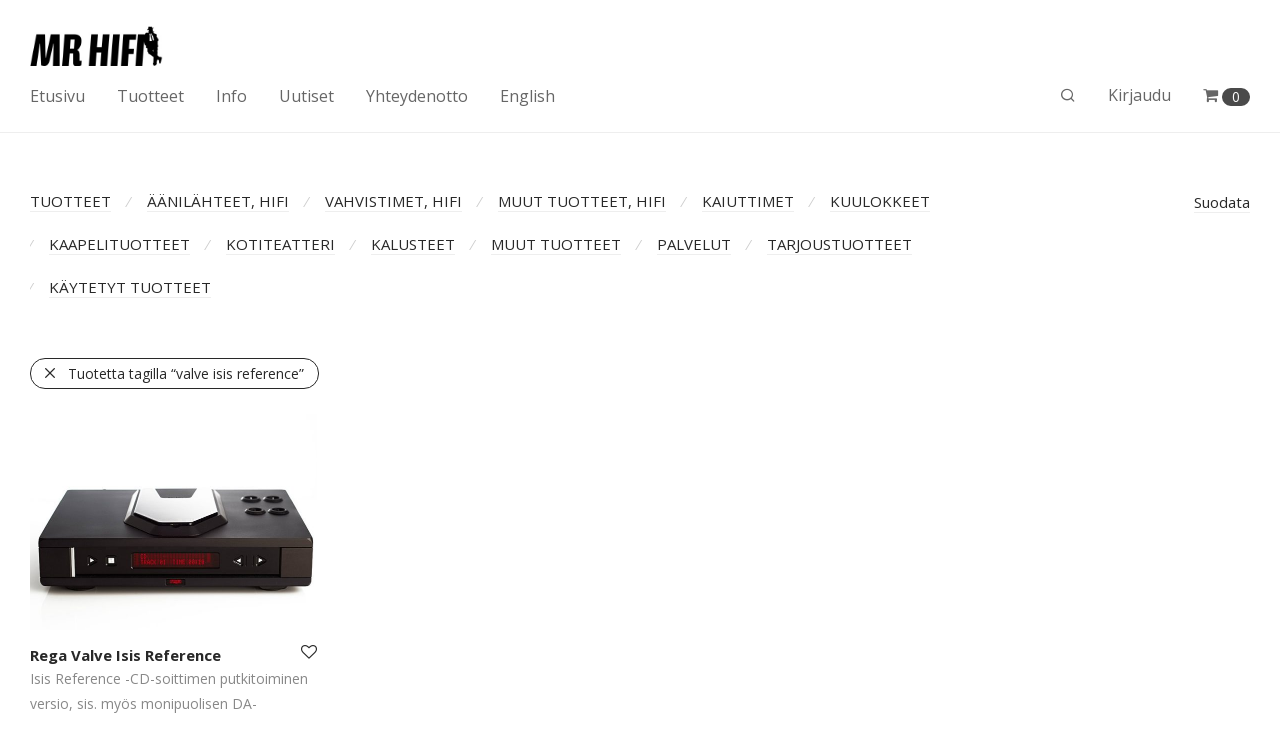

--- FILE ---
content_type: text/html; charset=UTF-8
request_url: https://www.mrhifi.fi/tuote-avainsana/valve-isis-reference/
body_size: 28355
content:
<!DOCTYPE html>

<html lang="fi" class="footer-sticky-1">
    <head>
        <meta charset="UTF-8">
        <meta name="viewport" content="width=device-width, initial-scale=1.0, maximum-scale=1.0, user-scalable=no">
		<title>valve isis reference &#8211; MrHifi</title>
<meta name='robots' content='max-image-preview:large' />
<link rel='dns-prefetch' href='//fonts.googleapis.com' />
<link rel='preconnect' href='https://fonts.gstatic.com' crossorigin />
<link rel="alternate" type="application/rss+xml" title="MrHifi &raquo; syöte" href="https://www.mrhifi.fi/feed/" />
<link rel="alternate" type="application/rss+xml" title="MrHifi &raquo; kommenttien syöte" href="https://www.mrhifi.fi/comments/feed/" />
<link rel="alternate" type="application/rss+xml" title="Syöte: MrHifi &raquo; valve isis reference Avainsana" href="https://www.mrhifi.fi/tuote-avainsana/valve-isis-reference/feed/" />
<script type="text/javascript">
/* <![CDATA[ */
window._wpemojiSettings = {"baseUrl":"https:\/\/s.w.org\/images\/core\/emoji\/14.0.0\/72x72\/","ext":".png","svgUrl":"https:\/\/s.w.org\/images\/core\/emoji\/14.0.0\/svg\/","svgExt":".svg","source":{"concatemoji":"https:\/\/www.mrhifi.fi\/wp-includes\/js\/wp-emoji-release.min.js?ver=6.4.7"}};
/*! This file is auto-generated */
!function(i,n){var o,s,e;function c(e){try{var t={supportTests:e,timestamp:(new Date).valueOf()};sessionStorage.setItem(o,JSON.stringify(t))}catch(e){}}function p(e,t,n){e.clearRect(0,0,e.canvas.width,e.canvas.height),e.fillText(t,0,0);var t=new Uint32Array(e.getImageData(0,0,e.canvas.width,e.canvas.height).data),r=(e.clearRect(0,0,e.canvas.width,e.canvas.height),e.fillText(n,0,0),new Uint32Array(e.getImageData(0,0,e.canvas.width,e.canvas.height).data));return t.every(function(e,t){return e===r[t]})}function u(e,t,n){switch(t){case"flag":return n(e,"\ud83c\udff3\ufe0f\u200d\u26a7\ufe0f","\ud83c\udff3\ufe0f\u200b\u26a7\ufe0f")?!1:!n(e,"\ud83c\uddfa\ud83c\uddf3","\ud83c\uddfa\u200b\ud83c\uddf3")&&!n(e,"\ud83c\udff4\udb40\udc67\udb40\udc62\udb40\udc65\udb40\udc6e\udb40\udc67\udb40\udc7f","\ud83c\udff4\u200b\udb40\udc67\u200b\udb40\udc62\u200b\udb40\udc65\u200b\udb40\udc6e\u200b\udb40\udc67\u200b\udb40\udc7f");case"emoji":return!n(e,"\ud83e\udef1\ud83c\udffb\u200d\ud83e\udef2\ud83c\udfff","\ud83e\udef1\ud83c\udffb\u200b\ud83e\udef2\ud83c\udfff")}return!1}function f(e,t,n){var r="undefined"!=typeof WorkerGlobalScope&&self instanceof WorkerGlobalScope?new OffscreenCanvas(300,150):i.createElement("canvas"),a=r.getContext("2d",{willReadFrequently:!0}),o=(a.textBaseline="top",a.font="600 32px Arial",{});return e.forEach(function(e){o[e]=t(a,e,n)}),o}function t(e){var t=i.createElement("script");t.src=e,t.defer=!0,i.head.appendChild(t)}"undefined"!=typeof Promise&&(o="wpEmojiSettingsSupports",s=["flag","emoji"],n.supports={everything:!0,everythingExceptFlag:!0},e=new Promise(function(e){i.addEventListener("DOMContentLoaded",e,{once:!0})}),new Promise(function(t){var n=function(){try{var e=JSON.parse(sessionStorage.getItem(o));if("object"==typeof e&&"number"==typeof e.timestamp&&(new Date).valueOf()<e.timestamp+604800&&"object"==typeof e.supportTests)return e.supportTests}catch(e){}return null}();if(!n){if("undefined"!=typeof Worker&&"undefined"!=typeof OffscreenCanvas&&"undefined"!=typeof URL&&URL.createObjectURL&&"undefined"!=typeof Blob)try{var e="postMessage("+f.toString()+"("+[JSON.stringify(s),u.toString(),p.toString()].join(",")+"));",r=new Blob([e],{type:"text/javascript"}),a=new Worker(URL.createObjectURL(r),{name:"wpTestEmojiSupports"});return void(a.onmessage=function(e){c(n=e.data),a.terminate(),t(n)})}catch(e){}c(n=f(s,u,p))}t(n)}).then(function(e){for(var t in e)n.supports[t]=e[t],n.supports.everything=n.supports.everything&&n.supports[t],"flag"!==t&&(n.supports.everythingExceptFlag=n.supports.everythingExceptFlag&&n.supports[t]);n.supports.everythingExceptFlag=n.supports.everythingExceptFlag&&!n.supports.flag,n.DOMReady=!1,n.readyCallback=function(){n.DOMReady=!0}}).then(function(){return e}).then(function(){var e;n.supports.everything||(n.readyCallback(),(e=n.source||{}).concatemoji?t(e.concatemoji):e.wpemoji&&e.twemoji&&(t(e.twemoji),t(e.wpemoji)))}))}((window,document),window._wpemojiSettings);
/* ]]> */
</script>
<link rel='stylesheet' id='js_composer_front-css' href='https://www.mrhifi.fi/wp-content/themes/savoy/assets/css/visual-composer/nm-js_composer.css?ver=2.7.4' type='text/css' media='all' />
<style id='wp-emoji-styles-inline-css' type='text/css'>

	img.wp-smiley, img.emoji {
		display: inline !important;
		border: none !important;
		box-shadow: none !important;
		height: 1em !important;
		width: 1em !important;
		margin: 0 0.07em !important;
		vertical-align: -0.1em !important;
		background: none !important;
		padding: 0 !important;
	}
</style>
<link rel='stylesheet' id='wp-block-library-css' href='https://www.mrhifi.fi/wp-includes/css/dist/block-library/style.min.css?ver=6.4.7' type='text/css' media='all' />
<style id='classic-theme-styles-inline-css' type='text/css'>
/*! This file is auto-generated */
.wp-block-button__link{color:#fff;background-color:#32373c;border-radius:9999px;box-shadow:none;text-decoration:none;padding:calc(.667em + 2px) calc(1.333em + 2px);font-size:1.125em}.wp-block-file__button{background:#32373c;color:#fff;text-decoration:none}
</style>
<style id='global-styles-inline-css' type='text/css'>
body{--wp--preset--color--black: #000000;--wp--preset--color--cyan-bluish-gray: #abb8c3;--wp--preset--color--white: #ffffff;--wp--preset--color--pale-pink: #f78da7;--wp--preset--color--vivid-red: #cf2e2e;--wp--preset--color--luminous-vivid-orange: #ff6900;--wp--preset--color--luminous-vivid-amber: #fcb900;--wp--preset--color--light-green-cyan: #7bdcb5;--wp--preset--color--vivid-green-cyan: #00d084;--wp--preset--color--pale-cyan-blue: #8ed1fc;--wp--preset--color--vivid-cyan-blue: #0693e3;--wp--preset--color--vivid-purple: #9b51e0;--wp--preset--gradient--vivid-cyan-blue-to-vivid-purple: linear-gradient(135deg,rgba(6,147,227,1) 0%,rgb(155,81,224) 100%);--wp--preset--gradient--light-green-cyan-to-vivid-green-cyan: linear-gradient(135deg,rgb(122,220,180) 0%,rgb(0,208,130) 100%);--wp--preset--gradient--luminous-vivid-amber-to-luminous-vivid-orange: linear-gradient(135deg,rgba(252,185,0,1) 0%,rgba(255,105,0,1) 100%);--wp--preset--gradient--luminous-vivid-orange-to-vivid-red: linear-gradient(135deg,rgba(255,105,0,1) 0%,rgb(207,46,46) 100%);--wp--preset--gradient--very-light-gray-to-cyan-bluish-gray: linear-gradient(135deg,rgb(238,238,238) 0%,rgb(169,184,195) 100%);--wp--preset--gradient--cool-to-warm-spectrum: linear-gradient(135deg,rgb(74,234,220) 0%,rgb(151,120,209) 20%,rgb(207,42,186) 40%,rgb(238,44,130) 60%,rgb(251,105,98) 80%,rgb(254,248,76) 100%);--wp--preset--gradient--blush-light-purple: linear-gradient(135deg,rgb(255,206,236) 0%,rgb(152,150,240) 100%);--wp--preset--gradient--blush-bordeaux: linear-gradient(135deg,rgb(254,205,165) 0%,rgb(254,45,45) 50%,rgb(107,0,62) 100%);--wp--preset--gradient--luminous-dusk: linear-gradient(135deg,rgb(255,203,112) 0%,rgb(199,81,192) 50%,rgb(65,88,208) 100%);--wp--preset--gradient--pale-ocean: linear-gradient(135deg,rgb(255,245,203) 0%,rgb(182,227,212) 50%,rgb(51,167,181) 100%);--wp--preset--gradient--electric-grass: linear-gradient(135deg,rgb(202,248,128) 0%,rgb(113,206,126) 100%);--wp--preset--gradient--midnight: linear-gradient(135deg,rgb(2,3,129) 0%,rgb(40,116,252) 100%);--wp--preset--font-size--small: 13px;--wp--preset--font-size--medium: 20px;--wp--preset--font-size--large: 36px;--wp--preset--font-size--x-large: 42px;--wp--preset--spacing--20: 0.44rem;--wp--preset--spacing--30: 0.67rem;--wp--preset--spacing--40: 1rem;--wp--preset--spacing--50: 1.5rem;--wp--preset--spacing--60: 2.25rem;--wp--preset--spacing--70: 3.38rem;--wp--preset--spacing--80: 5.06rem;--wp--preset--shadow--natural: 6px 6px 9px rgba(0, 0, 0, 0.2);--wp--preset--shadow--deep: 12px 12px 50px rgba(0, 0, 0, 0.4);--wp--preset--shadow--sharp: 6px 6px 0px rgba(0, 0, 0, 0.2);--wp--preset--shadow--outlined: 6px 6px 0px -3px rgba(255, 255, 255, 1), 6px 6px rgba(0, 0, 0, 1);--wp--preset--shadow--crisp: 6px 6px 0px rgba(0, 0, 0, 1);}:where(.is-layout-flex){gap: 0.5em;}:where(.is-layout-grid){gap: 0.5em;}body .is-layout-flow > .alignleft{float: left;margin-inline-start: 0;margin-inline-end: 2em;}body .is-layout-flow > .alignright{float: right;margin-inline-start: 2em;margin-inline-end: 0;}body .is-layout-flow > .aligncenter{margin-left: auto !important;margin-right: auto !important;}body .is-layout-constrained > .alignleft{float: left;margin-inline-start: 0;margin-inline-end: 2em;}body .is-layout-constrained > .alignright{float: right;margin-inline-start: 2em;margin-inline-end: 0;}body .is-layout-constrained > .aligncenter{margin-left: auto !important;margin-right: auto !important;}body .is-layout-constrained > :where(:not(.alignleft):not(.alignright):not(.alignfull)){max-width: var(--wp--style--global--content-size);margin-left: auto !important;margin-right: auto !important;}body .is-layout-constrained > .alignwide{max-width: var(--wp--style--global--wide-size);}body .is-layout-flex{display: flex;}body .is-layout-flex{flex-wrap: wrap;align-items: center;}body .is-layout-flex > *{margin: 0;}body .is-layout-grid{display: grid;}body .is-layout-grid > *{margin: 0;}:where(.wp-block-columns.is-layout-flex){gap: 2em;}:where(.wp-block-columns.is-layout-grid){gap: 2em;}:where(.wp-block-post-template.is-layout-flex){gap: 1.25em;}:where(.wp-block-post-template.is-layout-grid){gap: 1.25em;}.has-black-color{color: var(--wp--preset--color--black) !important;}.has-cyan-bluish-gray-color{color: var(--wp--preset--color--cyan-bluish-gray) !important;}.has-white-color{color: var(--wp--preset--color--white) !important;}.has-pale-pink-color{color: var(--wp--preset--color--pale-pink) !important;}.has-vivid-red-color{color: var(--wp--preset--color--vivid-red) !important;}.has-luminous-vivid-orange-color{color: var(--wp--preset--color--luminous-vivid-orange) !important;}.has-luminous-vivid-amber-color{color: var(--wp--preset--color--luminous-vivid-amber) !important;}.has-light-green-cyan-color{color: var(--wp--preset--color--light-green-cyan) !important;}.has-vivid-green-cyan-color{color: var(--wp--preset--color--vivid-green-cyan) !important;}.has-pale-cyan-blue-color{color: var(--wp--preset--color--pale-cyan-blue) !important;}.has-vivid-cyan-blue-color{color: var(--wp--preset--color--vivid-cyan-blue) !important;}.has-vivid-purple-color{color: var(--wp--preset--color--vivid-purple) !important;}.has-black-background-color{background-color: var(--wp--preset--color--black) !important;}.has-cyan-bluish-gray-background-color{background-color: var(--wp--preset--color--cyan-bluish-gray) !important;}.has-white-background-color{background-color: var(--wp--preset--color--white) !important;}.has-pale-pink-background-color{background-color: var(--wp--preset--color--pale-pink) !important;}.has-vivid-red-background-color{background-color: var(--wp--preset--color--vivid-red) !important;}.has-luminous-vivid-orange-background-color{background-color: var(--wp--preset--color--luminous-vivid-orange) !important;}.has-luminous-vivid-amber-background-color{background-color: var(--wp--preset--color--luminous-vivid-amber) !important;}.has-light-green-cyan-background-color{background-color: var(--wp--preset--color--light-green-cyan) !important;}.has-vivid-green-cyan-background-color{background-color: var(--wp--preset--color--vivid-green-cyan) !important;}.has-pale-cyan-blue-background-color{background-color: var(--wp--preset--color--pale-cyan-blue) !important;}.has-vivid-cyan-blue-background-color{background-color: var(--wp--preset--color--vivid-cyan-blue) !important;}.has-vivid-purple-background-color{background-color: var(--wp--preset--color--vivid-purple) !important;}.has-black-border-color{border-color: var(--wp--preset--color--black) !important;}.has-cyan-bluish-gray-border-color{border-color: var(--wp--preset--color--cyan-bluish-gray) !important;}.has-white-border-color{border-color: var(--wp--preset--color--white) !important;}.has-pale-pink-border-color{border-color: var(--wp--preset--color--pale-pink) !important;}.has-vivid-red-border-color{border-color: var(--wp--preset--color--vivid-red) !important;}.has-luminous-vivid-orange-border-color{border-color: var(--wp--preset--color--luminous-vivid-orange) !important;}.has-luminous-vivid-amber-border-color{border-color: var(--wp--preset--color--luminous-vivid-amber) !important;}.has-light-green-cyan-border-color{border-color: var(--wp--preset--color--light-green-cyan) !important;}.has-vivid-green-cyan-border-color{border-color: var(--wp--preset--color--vivid-green-cyan) !important;}.has-pale-cyan-blue-border-color{border-color: var(--wp--preset--color--pale-cyan-blue) !important;}.has-vivid-cyan-blue-border-color{border-color: var(--wp--preset--color--vivid-cyan-blue) !important;}.has-vivid-purple-border-color{border-color: var(--wp--preset--color--vivid-purple) !important;}.has-vivid-cyan-blue-to-vivid-purple-gradient-background{background: var(--wp--preset--gradient--vivid-cyan-blue-to-vivid-purple) !important;}.has-light-green-cyan-to-vivid-green-cyan-gradient-background{background: var(--wp--preset--gradient--light-green-cyan-to-vivid-green-cyan) !important;}.has-luminous-vivid-amber-to-luminous-vivid-orange-gradient-background{background: var(--wp--preset--gradient--luminous-vivid-amber-to-luminous-vivid-orange) !important;}.has-luminous-vivid-orange-to-vivid-red-gradient-background{background: var(--wp--preset--gradient--luminous-vivid-orange-to-vivid-red) !important;}.has-very-light-gray-to-cyan-bluish-gray-gradient-background{background: var(--wp--preset--gradient--very-light-gray-to-cyan-bluish-gray) !important;}.has-cool-to-warm-spectrum-gradient-background{background: var(--wp--preset--gradient--cool-to-warm-spectrum) !important;}.has-blush-light-purple-gradient-background{background: var(--wp--preset--gradient--blush-light-purple) !important;}.has-blush-bordeaux-gradient-background{background: var(--wp--preset--gradient--blush-bordeaux) !important;}.has-luminous-dusk-gradient-background{background: var(--wp--preset--gradient--luminous-dusk) !important;}.has-pale-ocean-gradient-background{background: var(--wp--preset--gradient--pale-ocean) !important;}.has-electric-grass-gradient-background{background: var(--wp--preset--gradient--electric-grass) !important;}.has-midnight-gradient-background{background: var(--wp--preset--gradient--midnight) !important;}.has-small-font-size{font-size: var(--wp--preset--font-size--small) !important;}.has-medium-font-size{font-size: var(--wp--preset--font-size--medium) !important;}.has-large-font-size{font-size: var(--wp--preset--font-size--large) !important;}.has-x-large-font-size{font-size: var(--wp--preset--font-size--x-large) !important;}
.wp-block-navigation a:where(:not(.wp-element-button)){color: inherit;}
:where(.wp-block-post-template.is-layout-flex){gap: 1.25em;}:where(.wp-block-post-template.is-layout-grid){gap: 1.25em;}
:where(.wp-block-columns.is-layout-flex){gap: 2em;}:where(.wp-block-columns.is-layout-grid){gap: 2em;}
.wp-block-pullquote{font-size: 1.5em;line-height: 1.6;}
</style>
<style id='woocommerce-inline-inline-css' type='text/css'>
.woocommerce form .form-row .required { visibility: visible; }
</style>
<link rel='stylesheet' id='jquery-bxslider-css-css' href='https://www.mrhifi.fi/wp-content/plugins/banner-management-for-woocommerce/public/css/jquery.bxslider.css?ver=2.1' type='text/css' media='all' />
<link rel='stylesheet' id='banner-management-for-woocommerce-css' href='https://www.mrhifi.fi/wp-content/plugins/banner-management-for-woocommerce/public/css/woocommerce-category-banner-management-public.css?ver=2.1' type='text/css' media='all' />
<link rel='stylesheet' id='fontawesome-css-css' href='https://www.mrhifi.fi/wp-content/plugins/banner-management-for-woocommerce/public/css/all.min.css?ver=2.1' type='text/css' media='all' />
<link rel='stylesheet' id='normalize-css' href='https://www.mrhifi.fi/wp-content/themes/savoy/assets/css/third-party/normalize.min.css?ver=3.0.2' type='text/css' media='all' />
<link rel='stylesheet' id='slick-slider-css' href='https://www.mrhifi.fi/wp-content/themes/savoy/assets/css/third-party/slick.min.css?ver=1.5.5' type='text/css' media='all' />
<link rel='stylesheet' id='slick-slider-theme-css' href='https://www.mrhifi.fi/wp-content/themes/savoy/assets/css/third-party/slick-theme.min.css?ver=1.5.5' type='text/css' media='all' />
<link rel='stylesheet' id='magnific-popup-css' href='https://www.mrhifi.fi/wp-content/themes/savoy/assets/css/third-party/magnific-popup.min.css?ver=0.9.7' type='text/css' media='all' />
<link rel='stylesheet' id='nm-grid-css' href='https://www.mrhifi.fi/wp-content/themes/savoy/assets/css/grid.css?ver=2.7.4' type='text/css' media='all' />
<link rel='stylesheet' id='selectod-css' href='https://www.mrhifi.fi/wp-content/themes/savoy/assets/css/third-party/selectod.min.css?ver=3.8.1' type='text/css' media='all' />
<link rel='stylesheet' id='nm-shop-css' href='https://www.mrhifi.fi/wp-content/themes/savoy/assets/css/shop.css?ver=2.7.4' type='text/css' media='all' />
<link rel='stylesheet' id='nm-icons-css' href='https://www.mrhifi.fi/wp-content/themes/savoy/assets/css/font-icons/theme-icons/theme-icons.min.css?ver=2.7.4' type='text/css' media='all' />
<link rel='stylesheet' id='nm-core-css' href='https://www.mrhifi.fi/wp-content/themes/savoy/style.css?ver=2.7.4' type='text/css' media='all' />
<link rel='stylesheet' id='nm-elements-css' href='https://www.mrhifi.fi/wp-content/themes/savoy/assets/css/elements.css?ver=2.7.4' type='text/css' media='all' />
<link rel='stylesheet' id='nm-portfolio-css' href='https://www.mrhifi.fi/wp-content/plugins/nm-portfolio/assets/css/nm-portfolio.css?ver=1.2.9' type='text/css' media='all' />
<link rel="preload" as="style" href="https://fonts.googleapis.com/css?family=Open%20Sans:400,700&#038;display=swap&#038;ver=1676542865" /><link rel="stylesheet" href="https://fonts.googleapis.com/css?family=Open%20Sans:400,700&#038;display=swap&#038;ver=1676542865" media="print" onload="this.media='all'"><noscript><link rel="stylesheet" href="https://fonts.googleapis.com/css?family=Open%20Sans:400,700&#038;display=swap&#038;ver=1676542865" /></noscript><script type="text/javascript" src="https://www.mrhifi.fi/wp-includes/js/jquery/jquery.min.js?ver=3.7.1" id="jquery-core-js"></script>
<script type="text/javascript" src="https://www.mrhifi.fi/wp-includes/js/jquery/jquery-migrate.min.js?ver=3.4.1" id="jquery-migrate-js"></script>
<script type="text/javascript" src="https://www.mrhifi.fi/wp-content/plugins/woocommerce/assets/js/jquery-blockui/jquery.blockUI.min.js?ver=2.7.0-wc.8.4.2" id="jquery-blockui-js" defer="defer" data-wp-strategy="defer"></script>
<script type="text/javascript" id="wc-add-to-cart-js-extra">
/* <![CDATA[ */
var wc_add_to_cart_params = {"ajax_url":"\/wp-admin\/admin-ajax.php","wc_ajax_url":"\/?wc-ajax=%%endpoint%%","i18n_view_cart":"N\u00e4yt\u00e4 ostoskori","cart_url":"https:\/\/www.mrhifi.fi\/ostoskori\/","is_cart":"","cart_redirect_after_add":"no"};
/* ]]> */
</script>
<script type="text/javascript" src="https://www.mrhifi.fi/wp-content/plugins/woocommerce/assets/js/frontend/add-to-cart.min.js?ver=8.4.2" id="wc-add-to-cart-js" defer="defer" data-wp-strategy="defer"></script>
<script type="text/javascript" src="https://www.mrhifi.fi/wp-content/plugins/woocommerce/assets/js/js-cookie/js.cookie.min.js?ver=2.1.4-wc.8.4.2" id="js-cookie-js" defer="defer" data-wp-strategy="defer"></script>
<script type="text/javascript" id="woocommerce-js-extra">
/* <![CDATA[ */
var woocommerce_params = {"ajax_url":"\/wp-admin\/admin-ajax.php","wc_ajax_url":"\/?wc-ajax=%%endpoint%%"};
/* ]]> */
</script>
<script type="text/javascript" src="https://www.mrhifi.fi/wp-content/plugins/woocommerce/assets/js/frontend/woocommerce.min.js?ver=8.4.2" id="woocommerce-js" defer="defer" data-wp-strategy="defer"></script>
<script type="text/javascript" src="https://www.mrhifi.fi/wp-content/plugins/banner-management-for-woocommerce/public/js/jquery.bxslider.min.js?ver=2.1" id="jquery-bxslider-js"></script>
<script type="text/javascript" src="https://www.mrhifi.fi/wp-content/plugins/banner-management-for-woocommerce/public/js/woocommerce-category-banner-management-public.min.js?ver=2.1" id="banner-management-for-woocommerce-public-js-js"></script>
<link rel="https://api.w.org/" href="https://www.mrhifi.fi/wp-json/" /><link rel="alternate" type="application/json" href="https://www.mrhifi.fi/wp-json/wp/v2/product_tag/231" /><link rel="EditURI" type="application/rsd+xml" title="RSD" href="https://www.mrhifi.fi/xmlrpc.php?rsd" />
<meta name="generator" content="WordPress 6.4.7" />
<meta name="generator" content="WooCommerce 8.4.2" />
<meta name="framework" content="Redux 4.3.7.3" />	<noscript><style>.woocommerce-product-gallery{ opacity: 1 !important; }</style></noscript>
	<meta name="generator" content="Powered by WPBakery Page Builder - drag and drop page builder for WordPress."/>
<link rel="icon" href="https://www.mrhifi.fi/wp-content/uploads/2018/11/cropped-favicon-32x32.jpg" sizes="32x32" />
<link rel="icon" href="https://www.mrhifi.fi/wp-content/uploads/2018/11/cropped-favicon-192x192.jpg" sizes="192x192" />
<link rel="apple-touch-icon" href="https://www.mrhifi.fi/wp-content/uploads/2018/11/cropped-favicon-180x180.jpg" />
<meta name="msapplication-TileImage" content="https://www.mrhifi.fi/wp-content/uploads/2018/11/cropped-favicon-270x270.jpg" />
<style type="text/css" class="nm-custom-styles">body{font-family:Open Sans,sans-serif;}.nm-menu li a{font-size:16px;font-weight:normal;}#nm-mobile-menu .menu > li > a{font-weight:normal;}#nm-mobile-menu-main-ul.menu > li > a{font-size:15px;}#nm-mobile-menu-secondary-ul.menu li a{font-size:13px;}.vc_tta.vc_tta-accordion .vc_tta-panel-title > a,.vc_tta.vc_general .vc_tta-tab > a,.nm-team-member-content h2,.nm-post-slider-content h3,.vc_pie_chart .wpb_pie_chart_heading,.wpb_content_element .wpb_tour_tabs_wrapper .wpb_tabs_nav a,.wpb_content_element .wpb_accordion_header a,.woocommerce-order-details .order_details tfoot tr:last-child th,.woocommerce-order-details .order_details tfoot tr:last-child td,#order_review .shop_table tfoot .order-total,#order_review .shop_table tfoot .order-total,.cart-collaterals .shop_table tr.order-total,.shop_table.cart .nm-product-details a,#nm-shop-sidebar-popup #nm-shop-search input,.nm-shop-categories li a,.nm-shop-filter-menu li a,.woocommerce-message,.woocommerce-info,.woocommerce-error,blockquote,.commentlist .comment .comment-text .meta strong,.nm-related-posts-content h3,.nm-blog-no-results h1,.nm-term-description,.nm-blog-categories-list li a,.nm-blog-categories-toggle li a,.nm-blog-heading h1,#nm-mobile-menu-top-ul .nm-mobile-menu-item-search input{font-size:18px;}@media all and (max-width:768px){.vc_toggle_title h3{font-size:18px;}}@media all and (max-width:400px){#nm-shop-search input{font-size:18px;}}.add_to_cart_inline .add_to_cart_button,.add_to_cart_inline .amount,.nm-product-category-text > a,.nm-testimonial-description,.nm-feature h3,.nm_btn,.vc_toggle_content,.nm-message-box,.wpb_text_column,#nm-wishlist-table ul li.title .woocommerce-loop-product__title,.nm-order-track-top p,.customer_details h3,.woocommerce-order-details .order_details tbody,.woocommerce-MyAccount-content .shop_table tr th,.woocommerce-MyAccount-navigation ul li a,.nm-MyAccount-user-info .nm-username,.nm-MyAccount-dashboard,.nm-myaccount-lost-reset-password h2,.nm-login-form-divider span,.woocommerce-thankyou-order-details li strong,.woocommerce-order-received h3,#order_review .shop_table tbody .product-name,.woocommerce-checkout .nm-coupon-popup-wrap .nm-shop-notice,.nm-checkout-login-coupon .nm-shop-notice,.shop_table.cart .nm-product-quantity-pricing .product-subtotal,.shop_table.cart .product-quantity,.shop_attributes tr th,.shop_attributes tr td,#tab-description,.woocommerce-tabs .tabs li a,.woocommerce-product-details__short-description,.nm-shop-no-products h3,.nm-infload-controls a,#nm-shop-browse-wrap .term-description,.list_nosep .nm-shop-categories .nm-shop-sub-categories li a,.nm-shop-taxonomy-text .term-description,.nm-shop-loop-details h3,.woocommerce-loop-category__title,div.wpcf7-response-output,.wpcf7 .wpcf7-form-control,.widget_search button,.widget_product_search #searchsubmit,#wp-calendar caption,.widget .nm-widget-title,.post .entry-content,.comment-form p label,.no-comments,.commentlist .pingback p,.commentlist .trackback p,.commentlist .comment .comment-text .description,.nm-search-results .nm-post-content,.post-password-form > p:first-child,.nm-post-pagination a .long-title,.nm-blog-list .nm-post-content,.nm-blog-grid .nm-post-content,.nm-blog-classic .nm-post-content,.nm-blog-pagination a,.nm-blog-categories-list.columns li a,.page-numbers li a,.page-numbers li span,#nm-widget-panel .total,#nm-widget-panel .nm-cart-panel-item-price .amount,#nm-widget-panel .quantity .qty,#nm-widget-panel .nm-cart-panel-quantity-pricing > span.quantity,#nm-widget-panel .product-quantity,.nm-cart-panel-product-title,#nm-widget-panel .product_list_widget .empty,#nm-cart-panel-loader h5,.nm-widget-panel-header,.button,input[type=submit]{font-size:16px;}@media all and (max-width:991px){#nm-shop-sidebar .widget .nm-widget-title,.nm-shop-categories li a{font-size:16px;}}@media all and (max-width:768px){.vc_tta.vc_tta-accordion .vc_tta-panel-title > a,.vc_tta.vc_tta-tabs.vc_tta-tabs-position-left .vc_tta-tab > a,.vc_tta.vc_tta-tabs.vc_tta-tabs-position-top .vc_tta-tab > a,.wpb_content_element .wpb_tour_tabs_wrapper .wpb_tabs_nav a,.wpb_content_element .wpb_accordion_header a,.nm-term-description{font-size:16px;}}@media all and (max-width:550px){.shop_table.cart .nm-product-details a,.nm-shop-notice,.nm-related-posts-content h3{font-size:16px;}}@media all and (max-width:400px){.nm-product-category-text .nm-product-category-heading,.nm-team-member-content h2,#nm-wishlist-empty h1,.cart-empty,.nm-shop-filter-menu li a,.nm-blog-categories-list li a{font-size:16px;}}.vc_progress_bar .vc_single_bar .vc_label,.woocommerce-tabs .tabs li a span,.product .summary .price del .amount,#nm-shop-sidebar-popup-reset-button,#nm-shop-sidebar-popup .nm-shop-sidebar .widget:last-child .nm-widget-title,#nm-shop-sidebar-popup .nm-shop-sidebar .widget .nm-widget-title,.nm-shop-filter-menu li a i,.woocommerce-loop-category__title .count,span.wpcf7-not-valid-tip,.widget_rss ul li .rss-date,.wp-caption-text,.comment-respond h3 #cancel-comment-reply-link,.nm-blog-categories-toggle li .count,.nm-menu-wishlist-count,.nm-menu li.nm-menu-offscreen .nm-menu-cart-count,.nm-menu-cart .count,.nm-menu .sub-menu li a,body{font-size:14px;}@media all and (max-width:768px){.wpcf7 .wpcf7-form-control{font-size:14px;}}@media all and (max-width:400px){.nm-blog-grid .nm-post-content,.header-mobile-default .nm-menu-cart.no-icon .count{font-size:14px;}}#nm-wishlist-table .nm-variations-list,.nm-MyAccount-user-info .nm-logout-button.border,#order_review .place-order noscript,#payment .payment_methods li .payment_box,#order_review .shop_table tfoot .woocommerce-remove-coupon,.cart-collaterals .shop_table tr.cart-discount td a,#nm-shop-sidebar-popup #nm-shop-search-notice,.wc-item-meta,.variation,.woocommerce-password-hint,.woocommerce-password-strength,.nm-validation-inline-notices .form-row.woocommerce-invalid-required-field:after{font-size:12px;}body{font-weight:normal;}h1, .h1-size{font-weight:normal;}h2, .h2-size{font-weight:normal;}h3, .h3-size{font-weight:normal;}h4, .h4-size,h5, .h5-size,h6, .h6-size{font-weight:normal;}body{color:#282828;}.nm-portfolio-single-back a span {background:#282828;}.mfp-close,.wpb_content_element .wpb_tour_tabs_wrapper .wpb_tabs_nav li.ui-tabs-active a,.vc_pie_chart .vc_pie_chart_value,.vc_progress_bar .vc_single_bar .vc_label .vc_label_units,.nm-testimonial-description,.form-row label,.woocommerce-form__label,#nm-shop-search-close:hover,.products .price .amount,.nm-shop-loop-actions > a,.nm-shop-loop-actions > a:active,.nm-shop-loop-actions > a:focus,.nm-infload-controls a,.woocommerce-breadcrumb a, .woocommerce-breadcrumb span,.variations,.woocommerce-grouped-product-list-item__label a,.woocommerce-grouped-product-list-item__price ins .amount,.woocommerce-grouped-product-list-item__price > .amount,.nm-quantity-wrap .quantity .nm-qty-minus,.nm-quantity-wrap .quantity .nm-qty-plus,.product .summary .single_variation_wrap .nm-quantity-wrap label:not(.nm-qty-label-abbrev),.woocommerce-tabs .tabs li.active a,.shop_attributes th,.product_meta,.shop_table.cart .nm-product-details a,.shop_table.cart .product-quantity,.shop_table.cart .nm-product-quantity-pricing .product-subtotal,.shop_table.cart .product-remove a,.cart-collaterals,.nm-cart-empty,#order_review .shop_table,#payment .payment_methods li label,.woocommerce-thankyou-order-details li strong,.wc-bacs-bank-details li strong,.nm-MyAccount-user-info .nm-username strong,.woocommerce-MyAccount-navigation ul li a:hover,.woocommerce-MyAccount-navigation ul li.is-active a,.woocommerce-table--order-details,#nm-wishlist-empty .note i,a.dark,a:hover,.nm-blog-heading h1 strong,.nm-post-header .nm-post-meta a,.nm-post-pagination a,.commentlist > li .comment-text .meta strong,.commentlist > li .comment-text .meta strong a,.comment-form p label,.entry-content strong,blockquote,blockquote p,.widget_search button,.widget_product_search #searchsubmit,.widget_recent_comments ul li .comment-author-link,.widget_recent_comments ul li:before{color:#282828;}@media all and (max-width: 991px){.nm-shop-menu .nm-shop-filter-menu li a:hover,.nm-shop-menu .nm-shop-filter-menu li.active a,#nm-shop-sidebar .widget.show .nm-widget-title,#nm-shop-sidebar .widget .nm-widget-title:hover{color:#282828;}}.nm-portfolio-single-back a:hover span{background:#282828;}.wpb_content_element .wpb_tour_tabs_wrapper .wpb_tabs_nav a,.wpb_content_element .wpb_accordion_header a,#nm-shop-search-close,.woocommerce-breadcrumb,.nm-single-product-menu a,.star-rating:before,.woocommerce-tabs .tabs li a,.product_meta span.sku,.product_meta a,.nm-product-wishlist-button-wrap a,.nm-product-share a,.nm-wishlist-share ul li a:not(:hover),.nm-post-meta,.nm-post-share a,.nm-post-pagination a .short-title,.commentlist > li .comment-text .meta time{color:#A1A1A1;}.vc_toggle_title i,#nm-wishlist-empty p.icon i,h1{color:#282828;}h2{color:#282828;}h3{color:#282828;}h4, h5, h6{color:#282828;}a,a.dark:hover,a.gray:hover,a.invert-color:hover,.nm-highlight-text,.nm-highlight-text h1,.nm-highlight-text h2,.nm-highlight-text h3,.nm-highlight-text h4,.nm-highlight-text h5,.nm-highlight-text h6,.nm-highlight-text p,.nm-menu-wishlist-count,.nm-menu-cart a .count,.nm-menu li.nm-menu-offscreen .nm-menu-cart-count,.page-numbers li span.current,.page-numbers li a:hover,.nm-blog .sticky .nm-post-thumbnail:before,.nm-blog .category-sticky .nm-post-thumbnail:before,.nm-blog-categories-list li a:hover,.nm-blog-categories ul li.current-cat a,.widget ul li.active,.widget ul li a:hover,.widget ul li a:focus,.widget ul li a.active,#wp-calendar tbody td a,.nm-banner-link.type-txt:hover,.nm-banner.text-color-light .nm-banner-link.type-txt:hover,.nm-portfolio-categories li.current a,.add_to_cart_inline ins,.nm-product-categories.layout-separated .product-category:hover .nm-product-category-text > a,.woocommerce-breadcrumb a:hover,.products .price ins .amount,.products .price ins,.no-touch .nm-shop-loop-actions > a:hover,.nm-shop-menu ul li a:hover,.nm-shop-menu ul li.current-cat > a,.nm-shop-menu ul li.active a,.nm-shop-heading span,.nm-single-product-menu a:hover,.woocommerce-product-gallery__trigger:hover,.woocommerce-product-gallery .flex-direction-nav a:hover,.product-summary .price .amount,.product-summary .price ins,.product .summary .price .amount,.nm-product-wishlist-button-wrap a.added:active,.nm-product-wishlist-button-wrap a.added:focus,.nm-product-wishlist-button-wrap a.added:hover,.nm-product-wishlist-button-wrap a.added,.woocommerce-tabs .tabs li a span,#review_form .comment-form-rating .stars:hover a,#review_form .comment-form-rating .stars.has-active a,.product_meta a:hover,.star-rating span:before,.nm-order-view .commentlist li .comment-text .meta,.nm_widget_price_filter ul li.current,.post-type-archive-product .widget_product_categories .product-categories > li:first-child > a,.widget_product_categories ul li.current-cat > a,.widget_layered_nav ul li.chosen a,.widget_layered_nav_filters ul li.chosen a,.product_list_widget li ins .amount,.woocommerce.widget_rating_filter .wc-layered-nav-rating.chosen > a,.nm-wishlist-button.added:active,.nm-wishlist-button.added:focus,.nm-wishlist-button.added:hover,.nm-wishlist-button.added,.slick-prev:not(.slick-disabled):hover,.slick-next:not(.slick-disabled):hover,.flickity-button:hover,.pswp__button:hover,.nm-portfolio-categories li a:hover{color:#000000;}.nm-blog-categories ul li.current-cat a,.nm-portfolio-categories li.current a,.woocommerce-product-gallery.pagination-enabled .flex-control-thumbs li img.flex-active,.widget_layered_nav ul li.chosen a,.widget_layered_nav_filters ul li.chosen a,.slick-dots li.slick-active button,.flickity-page-dots .dot.is-selected{border-color:#000000;}.blockUI.blockOverlay:after,.nm-loader:after,.nm-image-overlay:before,.nm-image-overlay:after,.gallery-icon:before,.gallery-icon:after,.widget_tag_cloud a:hover,.widget_product_tag_cloud a:hover{background:#000000;}@media all and (max-width:400px){.woocommerce-product-gallery.pagination-enabled .flex-control-thumbs li img.flex-active,.slick-dots li.slick-active button,.flickity-page-dots .dot.is-selected{background:#000000;}}.header-border-1 .nm-header,.nm-blog-list .nm-post-divider,#nm-blog-pagination.infinite-load,.nm-post-pagination,.no-post-comments .nm-related-posts,.nm-footer-widgets.has-border,#nm-shop-browse-wrap.nm-shop-description-borders .term-description,.nm-shop-sidebar-default #nm-shop-sidebar .widget,.products.grid-list li:not(:last-child) .nm-shop-loop-product-wrap,.nm-infload-controls a,.woocommerce-tabs,.upsells,.related,.shop_table.cart tr td,#order_review .shop_table tbody tr th,#order_review .shop_table tbody tr td,#payment .payment_methods,#payment .payment_methods li,.woocommerce-MyAccount-orders tr td,.woocommerce-MyAccount-orders tr:last-child td,.woocommerce-table--order-details tbody tr td,.woocommerce-table--order-details tbody tr:first-child td,.woocommerce-table--order-details tfoot tr:last-child td,.woocommerce-table--order-details tfoot tr:last-child th,#nm-wishlist-table > ul > li,#nm-wishlist-table > ul:first-child > li,.wpb_accordion .wpb_accordion_section,.nm-portfolio-single-footer{border-color:#EEEEEE;}.nm-blog-classic .nm-post-divider,.nm-search-results .nm-post-divider{background:#EEEEEE;}.nm-blog-categories-list li span,.nm-shop-menu ul li > span,.nm-portfolio-categories li span{color: #CCCCCC;}.nm-post-meta:before,.nm-testimonial-author span:before{background:#CCCCCC;}.button,input[type=submit],.widget_tag_cloud a, .widget_product_tag_cloud a,.add_to_cart_inline .add_to_cart_button,#nm-shop-sidebar-popup-button,.products.grid-list .nm-shop-loop-actions > a:first-of-type,.products.grid-list .nm-shop-loop-actions > a:first-child,#order_review .shop_table tbody .product-name .product-quantity{color:#FFFFFF;background-color:#282828;}.button:hover,input[type=submit]:hover.products.grid-list .nm-shop-loop-actions > a:first-of-type,.products.grid-list .nm-shop-loop-actions > a:first-child{color:#FFFFFF;}#nm-blog-pagination a,.button.border{border-color:#AAAAAA;}#nm-blog-pagination a,#nm-blog-pagination a:hover,.button.border,.button.border:hover{color:#282828;}#nm-blog-pagination a:not([disabled]):hover,.button.border:not([disabled]):hover{color:#282828;border-color:#282828;}.product-summary .quantity .nm-qty-minus,.product-summary .quantity .nm-qty-plus{color:#282828;}.nm-page-wrap{background-color:#FFFFFF;}.nm-divider .nm-divider-title,.nm-header-search{background:#FFFFFF;}.woocommerce-cart .blockOverlay,.woocommerce-checkout .blockOverlay {background-color:#FFFFFF !important;}.nm-top-bar{background:#FFFFFF;}.nm-top-bar .nm-top-bar-text,.nm-top-bar .nm-top-bar-text a,.nm-top-bar .nm-menu > li > a,.nm-top-bar .nm-menu > li > a:hover,.nm-top-bar-social li i{color:#282828;}.nm-header-placeholder{height:130px;}.nm-header{line-height:50px;padding-top:20px;padding-bottom:10px;background:#FFFFFF;}.home .nm-header{background:#FFFFFF;}.mobile-menu-open .nm-header{background:#FFFFFF !important;}.header-on-scroll .nm-header,.home.header-transparency.header-on-scroll .nm-header{background:#FFFFFF;}.header-on-scroll .nm-header:not(.static-on-scroll){padding-top:20px;padding-bottom:10px;}.nm-header.stacked .nm-header-logo,.nm-header.stacked-centered .nm-header-logo{padding-bottom:0px;}.nm-header-logo svg,.nm-header-logo img{height:40px;}@media all and (max-width:991px){.nm-header-placeholder{height:80px;}.nm-header{line-height:50px;padding-top:20px;padding-bottom:10px;}.nm-header.stacked .nm-header-logo,.nm-header.stacked-centered .nm-header-logo{padding-bottom:0px;}.nm-header-logo svg,.nm-header-logo img{height:40px;}}@media all and (max-width:400px){.nm-header-placeholder{height:80px;}.nm-header{line-height:50px;}.nm-header-logo svg,.nm-header-logo img{height:40px;}}.nm-menu li a{color:#666666;}.nm-menu li a:hover{color:#282828;}.header-transparency-light:not(.header-on-scroll):not(.mobile-menu-open) #nm-main-menu-ul > li > a,.header-transparency-light:not(.header-on-scroll):not(.mobile-menu-open) #nm-right-menu-ul > li > a{color:#FFFFFF;}.header-transparency-dark:not(.header-on-scroll):not(.mobile-menu-open) #nm-main-menu-ul > li > a,.header-transparency-dark:not(.header-on-scroll):not(.mobile-menu-open) #nm-right-menu-ul > li > a{color:#282828;}.header-transparency-light:not(.header-on-scroll):not(.mobile-menu-open) #nm-main-menu-ul > li > a:hover,.header-transparency-light:not(.header-on-scroll):not(.mobile-menu-open) #nm-right-menu-ul > li > a:hover{color:#DCDCDC;}.header-transparency-dark:not(.header-on-scroll):not(.mobile-menu-open) #nm-main-menu-ul > li > a:hover,.header-transparency-dark:not(.header-on-scroll):not(.mobile-menu-open) #nm-right-menu-ul > li > a:hover{color:#707070;}.no-touch .header-transparency-light:not(.header-on-scroll):not(.mobile-menu-open) .nm-header:hover{background-color:transparent;}.no-touch .header-transparency-dark:not(.header-on-scroll):not(.mobile-menu-open) .nm-header:hover{background-color:transparent;}.nm-menu .sub-menu{background:#282828;}.nm-menu .sub-menu li a{color:#DDDDDD;}.nm-menu .megamenu > .sub-menu > ul > li:not(.nm-menu-item-has-image) > a,.nm-menu .sub-menu li a .label,.nm-menu .sub-menu li a:hover{color:#8E8E8E;}.nm-menu .megamenu.full > .sub-menu{padding-top:28px;padding-bottom:15px;background:#FFFFFF;}.nm-menu .megamenu.full > .sub-menu > ul{max-width:1080px;}.nm-menu .megamenu.full .sub-menu li a{color:#777777;}.nm-menu .megamenu.full > .sub-menu > ul > li:not(.nm-menu-item-has-image) > a,.nm-menu .megamenu.full .sub-menu li a:hover{color:#282828;}.nm-menu .megamenu > .sub-menu > ul > li.nm-menu-item-has-image{border-right-color:#EEEEEE;}.nm-menu-icon span{background:#666666;}.header-transparency-light:not(.header-on-scroll):not(.mobile-menu-open) .nm-menu-icon span{background:#FFFFFF;}.header-transparency-dark:not(.header-on-scroll):not(.mobile-menu-open) .nm-menu-icon span{background:#282828;}#nm-mobile-menu{ background:#EEEEEE;}#nm-mobile-menu .menu li{border-bottom-color:#EEEEEE;}#nm-mobile-menu .menu a,#nm-mobile-menu .menu li .nm-menu-toggle,#nm-mobile-menu-top-ul .nm-mobile-menu-item-search input,#nm-mobile-menu-top-ul .nm-mobile-menu-item-search span,.nm-mobile-menu-social-ul li a{color:#282828;}.no-touch #nm-mobile-menu .menu a:hover,#nm-mobile-menu .menu li.active > a,#nm-mobile-menu .menu > li.active > .nm-menu-toggle:before,#nm-mobile-menu .menu a .label,.nm-mobile-menu-social-ul li a:hover{color:#CCCCCC;}#nm-mobile-menu .sub-menu{border-top-color:#EEEEEE;}.nm-footer-widgets{padding-top:55px;padding-bottom:15px;background-color:#FFFFFF;}.nm-footer-widgets,.nm-footer-widgets .widget ul li a,.nm-footer-widgets a{color:#282828;}.nm-footer-widgets .widget .nm-widget-title{color:#282828;}.nm-footer-widgets .widget ul li a:hover,.nm-footer-widgets a:hover{color:#282828;}.nm-footer-widgets .widget_tag_cloud a:hover,.nm-footer-widgets .widget_product_tag_cloud a:hover{background:#282828;}@media all and (max-width:991px){.nm-footer-widgets{padding-top:55px;padding-bottom:15px;}}.nm-footer-bar{color:#282828;}.nm-footer-bar-inner{padding-top:30px;padding-bottom:30px;background-color:#EEEEEE;}.nm-footer-bar a{color:#282828;}.nm-footer-bar a:hover{color:#8E8E8E;}.nm-footer-bar .menu > li{border-bottom-color:#3A3A3A;}.nm-footer-bar-social a{color:#EEEEEE;}.nm-footer-bar-social a:hover{color:#C6C6C6;}@media all and (max-width:991px){.nm-footer-bar-inner{padding-top:30px;padding-bottom:30px;}}.nm-comments{background:#F7F7F7;}.nm-comments .commentlist > li,.nm-comments .commentlist .pingback,.nm-comments .commentlist .trackback{border-color:#E7E7E7;}#nm-shop-products-overlay,#nm-shop{background-color:#FFFFFF;}#nm-shop-taxonomy-header.has-image{height:600px;}.nm-shop-taxonomy-text-col{max-width:none;}.nm-shop-taxonomy-text h1{color:#282828;}.nm-shop-taxonomy-text .term-description{color:#282828;}@media all and (max-width:991px){#nm-shop-taxonomy-header.has-image{height:370px;}}@media all and (max-width:768px){#nm-shop-taxonomy-header.has-image{height:210px;}} .nm-shop-widget-scroll{height:180px;}.onsale{color:#373737;background:#FFFFFF;}.nm-label-itsnew{color:#FFFFFF;background:#282828;}.products li.outofstock .nm-shop-loop-thumbnail > a:after{color:#282828;background:#FFFFFF;}.nm-shop-loop-thumbnail{background:#EEEEEE;}.has-bg-color .nm-single-product-bg{background:#FFFFFF;}.nm-featured-video-icon{color:#282828;background:#FFFFFF;}@media all and (max-width:1080px){.woocommerce-product-gallery__wrapper{max-width:500px;}.has-bg-color .woocommerce-product-gallery {background:#FFFFFF;}}@media all and (max-width:1080px){.woocommerce-product-gallery.pagination-enabled .flex-control-thumbs{background-color:#FFFFFF;}}.nm-variation-control.nm-variation-control-color li i{width:19px;height:19px;}.nm-variation-control.nm-variation-control-image li .nm-pa-image-thumbnail-wrap{width:19px;height:19px;}.nm-shop-loop-details h3 a {color: #282828;}.product_meta .sku, .product_meta a {color: #282828;}.woocommerce-tabs .tabs .active a {color: #282828;border-bottom-color: #282828;}.woocommerce-tabs .tabs li a {color: #282828;}.widget .nm-widget-title {font-size: 18px;line-height: 1.2;font-weight: bold;margin-bottom: 18px;}.product-category h2 {font-size: 16px;line-height: 1.4;color: #282828;margin-top: 14px;padding-bottom: 12px;font-weight: bold;text-align: center;}.product-category h2 .count {display: block;font-size: 14px;color: #8c8c8c;margin-top: 6px;background: none;font-weight: normal;}.nm-shop-loop-details h3 a {color: #282828;font-size: 15px;font-weight: bold;}.vc_toggle_content {padding-left: 0px;margin-top: 25px}.vc_toggle_title h3 {font-size: 24px;}.nm-shop-categories li a {font-size: 15px;}.nm-shop-filter-menu li a {font-size: 15px;}.onsale {color: #dddddd;background: #282828;}.products .price .amount {color: #282828;font-size: 18px;}.product-short-description p {font-size: 14px;color: #888;line-height: 1.3;margin-top: 10px;margin-bottom: 10px;}.price ins {margin-left: 15px}.woocommerce-breadcrumb a, .woocommerce-breadcrumb span {color: #eeeeee;font-size: 13px;}.woocommerce-breadcrumb {color: #eeeeee;font-size: 13px;}.woocommerce-breadcrumb .delimiter {padding: 0 20px;}.nm-single-product-top {padding-top: 10px;background-color: #282828;padding-bottom: 10px;}.nm-menu-cart .count {color: #ffffff;border-radius: 50px;background: #4a4a4a;padding: 2px 10px;top: 0px;}.nm-menu-cart a .count {color: #ffffff;}.nm-shop-menu ul li a {border-bottom: 1px solid #eeeeee;}.nm-shop-menu ul li.current-cat a {color: #282828;border-bottom-color: #888;font-weight: bold;}.thumbnail_container {text-align: center;height: 100px;overflow: hidden;}.thumbnail_container img {display: block;max-height: 100px;width: auto;}a {color: #818181;}.nm-shop-menu ul li a:hover {color: #282828;border-bottom-color: #888;}.product-short-description p {min-height: 55px;}.category_banner_image{display: block; margin-left: auto; margin-right: auto;}.nm-single-product-top {padding-top: 10px;background-color: #282828;padding-bottom: 10px;max-width: 1340px;margin: auto;}.action-link-show .nm-shop-loop-actions > a {display: block;color: #282828;margin-top: 0px;padding: 7px 0px;border-top: 0px solid #eaeaea;border-bottom: 2px solid #eaeaea;}.woocommerce-MyAccount-navigation ul li a:hover, .woocommerce-MyAccount-navigation ul li.is-active a {color: #282828;font-weight: bold;}.woocommerce-MyAccount-navigation ul li a {display: block;font-size: 16px;line-height: 1.4;color: #a0a0a0;margin: 0 0 14px;padding: 0 0 3px;border-bottom: 1px solid transparent;font-weight: bold;}.cart-collaterals .shop_table tr.cart-discount td a {display: none;font-size: 12px;line-height: 1.2;}.nm-single-product-menu a i {vertical-align: middle;display: none;}.nm-shop-notice span {position: relative;display: inline-block;vertical-align: middle;padding-top: 20px;}.products li.outofstock .nm-shop-loop-thumbnail > a:after {content: "Tämä tuote ei ole nettimyynnissä";visibility: hidden;}.woocommerce-product-details__short-description {font-size: 14px;color: #888;line-height: 1.8;padding-bottom: 22px;}.product .summary .price ins {color: #000000;text-decoration: none;background: none;}</style>
<style type="text/css" class="nm-translation-styles">.products li.outofstock .nm-shop-loop-thumbnail > a:after{content:"Tämä tuote ei ole nettimyynnissä";}.nm-validation-inline-notices .form-row.woocommerce-invalid-required-field:after{content:"Vaadittu kenttä.";}</style>
		<style type="text/css" id="wp-custom-css">
			.nm-menu .sub-menu .megamenu > .sub-menu {
    top: -18px;
    left: 100%;
}
.nm-shop .wbm_banner_image {
    max-width: 1320px;
    margin: 0 auto;
}		</style>
		<style type="text/css" class="nm-vc-styles">.vc_custom_1507845259710{padding-left: 40px !important;background-image: url(https://mrhifi.fi/wp-content/uploads/2017/01/kauppa-banner-1.jpg?id=12473) !important;background-position: center !important;background-repeat: no-repeat !important;background-size: contain !important;}.vc_custom_1507845275683{padding-left: 40px !important;background-image: url(https://mrhifi.fi/wp-content/uploads/2017/01/kauppa-banner-2.jpg?id=12474) !important;background-position: center !important;background-repeat: no-repeat !important;background-size: contain !important;}</style><noscript><style> .wpb_animate_when_almost_visible { opacity: 1; }</style></noscript>    </head>
    
	<body class="archive tax-product_tag term-valve-isis-reference term-231 theme-savoy woocommerce woocommerce-page woocommerce-no-js nm-page-load-transition-0 nm-preload  header-mobile-default header-border-1 widget-panel-light wpb-js-composer js-comp-ver-6.10.0 vc_responsive">
                
        <div class="nm-page-overflow">
            <div class="nm-page-wrap">
                                            
                <div class="nm-page-wrap-inner">
                    <div id="nm-header-placeholder" class="nm-header-placeholder"></div>

<header id="nm-header" class="nm-header stacked resize-on-scroll clear">
        <div class="nm-header-inner">
        <div class="nm-header-row nm-row">
    <div class="nm-header-col col-xs-12">
                
        <div class="nm-header-logo">
    <a href="https://www.mrhifi.fi/">
        <img src="https://www.mrhifi.fi/wp-content/uploads/2017/02/mr_hifi_logo_2.jpg" class="nm-logo" width="340" height="102" alt="MrHifi">
                <img src="https://www.mrhifi.fi/wp-content/themes/savoy/assets/img/logo-light@2x.png" class="nm-alt-logo" width="232" height="33" alt="MrHifi">
            </a>
</div>
                       
        <nav class="nm-main-menu">
            <ul id="nm-main-menu-ul" class="nm-menu">
                <li id="menu-item-454" class="menu-item menu-item-type-post_type menu-item-object-page menu-item-home menu-item-454"><a href="https://www.mrhifi.fi/">Etusivu</a></li>
<li id="menu-item-1538" class="menu-item menu-item-type-post_type menu-item-object-page menu-item-has-children menu-item-1538"><a href="https://www.mrhifi.fi/kauppa/">Tuotteet</a>
<div class='sub-menu'><div class='nm-sub-menu-bridge'></div><ul class='nm-sub-menu-ul'>
	<li id="menu-item-1539" class="menu-item menu-item-type-post_type menu-item-object-page menu-item-has-children menu-item-1539"><a href="https://www.mrhifi.fi/kauppa/">Tuotteet ryhmittäin</a>
	<div class='sub-menu'><ul class='nm-sub-menu-ul'>
		<li id="menu-item-1023" class="menu-item menu-item-type-taxonomy menu-item-object-product_cat menu-item-has-children menu-item-1023"><a href="https://www.mrhifi.fi/tuote-osasto/aanilahteet/">ÄÄNILÄHTEET, HIFI</a>
		<div class='sub-menu'><ul class='nm-sub-menu-ul'>
			<li id="menu-item-1024" class="menu-item menu-item-type-taxonomy menu-item-object-product_cat menu-item-1024"><a href="https://www.mrhifi.fi/tuote-osasto/aanilahteet/cd-soittimet/">CD/SACD-soittimet</a></li>
			<li id="menu-item-10302" class="menu-item menu-item-type-taxonomy menu-item-object-product_cat menu-item-10302"><a href="https://www.mrhifi.fi/tuote-osasto/aanilahteet/da-muuntimet/">DA-muuntimet</a></li>
			<li id="menu-item-1027" class="menu-item menu-item-type-taxonomy menu-item-object-product_cat menu-item-1027"><a href="https://www.mrhifi.fi/tuote-osasto/aanilahteet/verkkosoittimet/">Verkkosoittimet</a></li>
			<li id="menu-item-1028" class="menu-item menu-item-type-taxonomy menu-item-object-product_cat menu-item-1028"><a href="https://www.mrhifi.fi/tuote-osasto/aanilahteet/vinyylilevysoittimet/">Vinyylilevysoittimet</a></li>
			<li id="menu-item-1029" class="menu-item menu-item-type-taxonomy menu-item-object-product_cat menu-item-1029"><a href="https://www.mrhifi.fi/tuote-osasto/aanilahteet/virittimet/">Virittimet</a></li>
		</ul></div>
</li>
		<li id="menu-item-901" class="menu-item menu-item-type-taxonomy menu-item-object-product_cat menu-item-has-children menu-item-901"><a href="https://www.mrhifi.fi/tuote-osasto/vahvistimet/">VAHVISTIMET, HIFI</a>
		<div class='sub-menu'><ul class='nm-sub-menu-ul'>
			<li id="menu-item-915" class="menu-item menu-item-type-taxonomy menu-item-object-product_cat menu-item-915"><a href="https://www.mrhifi.fi/tuote-osasto/vahvistimet/integroidut-vahvistimet/">Integroidut vahvistimet</a></li>
			<li id="menu-item-918" class="menu-item menu-item-type-taxonomy menu-item-object-product_cat menu-item-918"><a href="https://www.mrhifi.fi/tuote-osasto/vahvistimet/paatevahvistimet/">Päätevahvistimet</a></li>
			<li id="menu-item-914" class="menu-item menu-item-type-taxonomy menu-item-object-product_cat menu-item-914"><a href="https://www.mrhifi.fi/tuote-osasto/vahvistimet/etuvahvistimet/">Etuvahvistimet</a></li>
			<li id="menu-item-919" class="menu-item menu-item-type-taxonomy menu-item-object-product_cat menu-item-919"><a href="https://www.mrhifi.fi/tuote-osasto/vahvistimet/viritinvahvistimet/">Viritinvahvistimet</a></li>
			<li id="menu-item-916" class="menu-item menu-item-type-taxonomy menu-item-object-product_cat menu-item-916"><a href="https://www.mrhifi.fi/tuote-osasto/vahvistimet/kuulokevahvistimet/">Kuulokevahvistimet</a></li>
			<li id="menu-item-917" class="menu-item menu-item-type-taxonomy menu-item-object-product_cat menu-item-917"><a href="https://www.mrhifi.fi/tuote-osasto/vahvistimet/levysoitinvahvistimet/">Levysoitinvahvistimet</a></li>
		</ul></div>
</li>
		<li id="menu-item-900" class="menu-item menu-item-type-taxonomy menu-item-object-product_cat menu-item-has-children menu-item-900"><a href="https://www.mrhifi.fi/tuote-osasto/muut-tuotteet-hifi/">MUUT TUOTTEET, HIFI</a>
		<div class='sub-menu'><ul class='nm-sub-menu-ul'>
			<li id="menu-item-12472" class="menu-item menu-item-type-taxonomy menu-item-object-product_cat menu-item-12472"><a href="https://www.mrhifi.fi/tuote-osasto/muut-tuotteet-hifi/mr-hifin-best-buy-tuotteet/">Mr Hifin Best Buy tuotteet</a></li>
			<li id="menu-item-912" class="menu-item menu-item-type-taxonomy menu-item-object-product_cat menu-item-912"><a href="https://www.mrhifi.fi/tuote-osasto/muut-tuotteet-hifi/hifi-jarjestelmat/">Hifi-järjestelmät</a></li>
			<li id="menu-item-1056" class="menu-item menu-item-type-taxonomy menu-item-object-product_cat menu-item-1056"><a href="https://www.mrhifi.fi/tuote-osasto/muut-tuotteet-hifi/aanirasiat/">Äänirasiat</a></li>
			<li id="menu-item-1057" class="menu-item menu-item-type-taxonomy menu-item-object-product_cat menu-item-1057"><a href="https://www.mrhifi.fi/tuote-osasto/muut-tuotteet-hifi/aanivarret/">Äänivarret</a></li>
			<li id="menu-item-913" class="menu-item menu-item-type-taxonomy menu-item-object-product_cat menu-item-913"><a href="https://www.mrhifi.fi/tuote-osasto/muut-tuotteet-hifi/poytaradiot-ja-lifestyle/">Pöytäradiot ja Lifestyle</a></li>
			<li id="menu-item-10312" class="menu-item menu-item-type-taxonomy menu-item-object-product_cat menu-item-10312"><a href="https://www.mrhifi.fi/tuote-osasto/muut-tuotteet-hifi/kaukosaatimet/">Kaukosäätimet</a></li>
			<li id="menu-item-10313" class="menu-item menu-item-type-taxonomy menu-item-object-product_cat menu-item-10313"><a href="https://www.mrhifi.fi/tuote-osasto/muut-tuotteet-hifi/verkkovirtasuotimet/">Verkkovirtasuotimet</a></li>
			<li id="menu-item-10314" class="menu-item menu-item-type-taxonomy menu-item-object-product_cat menu-item-10314"><a href="https://www.mrhifi.fi/tuote-osasto/muut-tuotteet-hifi/virtalahteet/">Virtalähteet</a></li>
		</ul></div>
</li>
		<li id="menu-item-1040" class="menu-item menu-item-type-taxonomy menu-item-object-product_cat menu-item-has-children menu-item-1040"><a href="https://www.mrhifi.fi/tuote-osasto/kaiuttimet/">KAIUTTIMET</a>
		<div class='sub-menu'><ul class='nm-sub-menu-ul'>
			<li id="menu-item-1043" class="menu-item menu-item-type-taxonomy menu-item-object-product_cat menu-item-1043"><a href="https://www.mrhifi.fi/tuote-osasto/kaiuttimet/hifi-kaiuttimet/">Hifi-kaiuttimet jalustalle</a></li>
			<li id="menu-item-10476" class="menu-item menu-item-type-taxonomy menu-item-object-product_cat menu-item-10476"><a href="https://www.mrhifi.fi/tuote-osasto/kaiuttimet/hifi-kaiuttimet-lattialle/">Hifi-kaiuttimet lattialle</a></li>
			<li id="menu-item-1041" class="menu-item menu-item-type-taxonomy menu-item-object-product_cat menu-item-1041"><a href="https://www.mrhifi.fi/tuote-osasto/kaiuttimet/aktiivikaiuttimet/">Aktiivikaiuttimet</a></li>
			<li id="menu-item-1046" class="menu-item menu-item-type-taxonomy menu-item-object-product_cat menu-item-1046"><a href="https://www.mrhifi.fi/tuote-osasto/kaiuttimet/subwooferit/">Subwooferit</a></li>
			<li id="menu-item-1045" class="menu-item menu-item-type-taxonomy menu-item-object-product_cat menu-item-1045"><a href="https://www.mrhifi.fi/tuote-osasto/kaiuttimet/seinakaiuttimet/">Seinäkaiuttimet</a></li>
			<li id="menu-item-1044" class="menu-item menu-item-type-taxonomy menu-item-object-product_cat menu-item-1044"><a href="https://www.mrhifi.fi/tuote-osasto/kaiuttimet/keskikaiuttimet/">Keskikaiuttimet</a></li>
			<li id="menu-item-1047" class="menu-item menu-item-type-taxonomy menu-item-object-product_cat menu-item-1047"><a href="https://www.mrhifi.fi/tuote-osasto/kaiuttimet/tehostekaiuttimet/">Tehostekaiuttimet</a></li>
			<li id="menu-item-1042" class="menu-item menu-item-type-taxonomy menu-item-object-product_cat menu-item-1042"><a href="https://www.mrhifi.fi/tuote-osasto/kaiuttimet/av-kaiutinsarjat/">AV-Kaiutinsarjat</a></li>
		</ul></div>
</li>
		<li id="menu-item-10318" class="menu-item menu-item-type-taxonomy menu-item-object-product_cat menu-item-has-children menu-item-10318"><a href="https://www.mrhifi.fi/tuote-osasto/kuulokkeet/">KUULOKKEET</a>
		<div class='sub-menu'><ul class='nm-sub-menu-ul'>
			<li id="menu-item-1061" class="menu-item menu-item-type-taxonomy menu-item-object-product_cat menu-item-1061"><a href="https://www.mrhifi.fi/tuote-osasto/kuulokkeet/hifi-kuulokkeet/">Hifi-kuulokkeet</a></li>
			<li id="menu-item-10319" class="menu-item menu-item-type-taxonomy menu-item-object-product_cat menu-item-10319"><a href="https://www.mrhifi.fi/tuote-osasto/kuulokkeet/kuulokejarjestelmat/">Kuulokejärjestelmät</a></li>
			<li id="menu-item-11851" class="menu-item menu-item-type-taxonomy menu-item-object-product_cat menu-item-11851"><a href="https://www.mrhifi.fi/tuote-osasto/kuulokkeet/kevytkuulokkeet/">Kevytkuulokkeet</a></li>
		</ul></div>
</li>
		<li id="menu-item-1030" class="menu-item menu-item-type-taxonomy menu-item-object-product_cat menu-item-has-children menu-item-1030"><a href="https://www.mrhifi.fi/tuote-osasto/kaapelituotteet/">KAAPELITUOTTEET</a>
		<div class='sub-menu'><ul class='nm-sub-menu-ul'>
			<li id="menu-item-1038" class="menu-item menu-item-type-taxonomy menu-item-object-product_cat menu-item-1038"><a href="https://www.mrhifi.fi/tuote-osasto/kaapelituotteet/valijohdot/">RCA/XLR-välijohdot</a></li>
			<li id="menu-item-1034" class="menu-item menu-item-type-taxonomy menu-item-object-product_cat menu-item-1034"><a href="https://www.mrhifi.fi/tuote-osasto/kaapelituotteet/kaiutinkaapelit/">Kaiutinkaapelit</a></li>
			<li id="menu-item-13718" class="menu-item menu-item-type-taxonomy menu-item-object-product_cat menu-item-13718"><a href="https://www.mrhifi.fi/tuote-osasto/kaapelituotteet/kuulokekaapelit/">Kuulokekaapelit</a></li>
			<li id="menu-item-1039" class="menu-item menu-item-type-taxonomy menu-item-object-product_cat menu-item-1039"><a href="https://www.mrhifi.fi/tuote-osasto/kaapelituotteet/virtakaapelit/">Virtakaapelit</a></li>
			<li id="menu-item-1031" class="menu-item menu-item-type-taxonomy menu-item-object-product_cat menu-item-1031"><a href="https://www.mrhifi.fi/tuote-osasto/kaapelituotteet/digitaalivalijohdot/">Digitaalivälijohdot</a></li>
			<li id="menu-item-1035" class="menu-item menu-item-type-taxonomy menu-item-object-product_cat menu-item-1035"><a href="https://www.mrhifi.fi/tuote-osasto/kaapelituotteet/levysoitinvalijohdot/">Levysoitinvälijohdot</a></li>
			<li id="menu-item-1037" class="menu-item menu-item-type-taxonomy menu-item-object-product_cat menu-item-1037"><a href="https://www.mrhifi.fi/tuote-osasto/kaapelituotteet/usb-ja-ethernet-johdot/">USB- ja ethernet -johdot</a></li>
			<li id="menu-item-1032" class="menu-item menu-item-type-taxonomy menu-item-object-product_cat menu-item-1032"><a href="https://www.mrhifi.fi/tuote-osasto/kaapelituotteet/hdmi-kaapelit/">HDMI-kaapelit</a></li>
			<li id="menu-item-1036" class="menu-item menu-item-type-taxonomy menu-item-object-product_cat menu-item-1036"><a href="https://www.mrhifi.fi/tuote-osasto/kaapelituotteet/liittimet/">Liittimet</a></li>
			<li id="menu-item-1033" class="menu-item menu-item-type-taxonomy menu-item-object-product_cat menu-item-1033"><a href="https://www.mrhifi.fi/tuote-osasto/kaapelituotteet/kaapelit-metritavarana/">Kaapelit metritavarana</a></li>
		</ul></div>
</li>
		<li id="menu-item-1048" class="menu-item menu-item-type-taxonomy menu-item-object-product_cat menu-item-has-children menu-item-1048"><a href="https://www.mrhifi.fi/tuote-osasto/kotiteatteri/">KOTITEATTERI</a>
		<div class='sub-menu'><ul class='nm-sub-menu-ul'>
			<li id="menu-item-1049" class="menu-item menu-item-type-taxonomy menu-item-object-product_cat menu-item-1049"><a href="https://www.mrhifi.fi/tuote-osasto/kotiteatteri/av-erillisvahvistimet/">AV-erillisvahvistimet</a></li>
			<li id="menu-item-1051" class="menu-item menu-item-type-taxonomy menu-item-object-product_cat menu-item-1051"><a href="https://www.mrhifi.fi/tuote-osasto/kotiteatteri/av-vahvistimet/">AV-vahvistimet</a></li>
			<li id="menu-item-1053" class="menu-item menu-item-type-taxonomy menu-item-object-product_cat menu-item-1053"><a href="https://www.mrhifi.fi/tuote-osasto/kotiteatteri/bluraymoninormisoittimet/">Bluray/moninormisoittimet</a></li>
			<li id="menu-item-1054" class="menu-item menu-item-type-taxonomy menu-item-object-product_cat menu-item-1054"><a href="https://www.mrhifi.fi/tuote-osasto/kotiteatteri/videoprojektorit/">Videoprojektorit</a></li>
		</ul></div>
</li>
		<li id="menu-item-910" class="menu-item menu-item-type-taxonomy menu-item-object-product_cat menu-item-has-children menu-item-910"><a href="https://www.mrhifi.fi/tuote-osasto/kalusteet-ja-telineet/">KALUSTEET</a>
		<div class='sub-menu'><ul class='nm-sub-menu-ul'>
			<li id="menu-item-10327" class="menu-item menu-item-type-taxonomy menu-item-object-product_cat menu-item-10327"><a href="https://www.mrhifi.fi/tuote-osasto/kalusteet-ja-telineet/hifiav-kalusteet/">Laitetasot</a></li>
			<li id="menu-item-10328" class="menu-item menu-item-type-taxonomy menu-item-object-product_cat menu-item-10328"><a href="https://www.mrhifi.fi/tuote-osasto/kalusteet-ja-telineet/kaiutinjalustat/">Kaiutinjalustat</a></li>
			<li id="menu-item-10329" class="menu-item menu-item-type-taxonomy menu-item-object-product_cat menu-item-10329"><a href="https://www.mrhifi.fi/tuote-osasto/kalusteet-ja-telineet/kaiutintelineet/">Kaiutinseinätelineet</a></li>
		</ul></div>
</li>
		<li id="menu-item-1055" class="menu-item menu-item-type-taxonomy menu-item-object-product_cat menu-item-has-children menu-item-1055"><a href="https://www.mrhifi.fi/tuote-osasto/muut-tuotteet/">MUUT TUOTTEET</a>
		<div class='sub-menu'><ul class='nm-sub-menu-ul'>
			<li id="menu-item-32821" class="menu-item menu-item-type-taxonomy menu-item-object-product_cat menu-item-32821"><a href="https://www.mrhifi.fi/tuote-osasto/muut-tuotteet/julkaisut/">Julkaisut</a></li>
			<li id="menu-item-908" class="menu-item menu-item-type-taxonomy menu-item-object-product_cat menu-item-908"><a href="https://www.mrhifi.fi/tuote-osasto/muut-tuotteet/tarvikkeet/">Tarvikkeet</a></li>
			<li id="menu-item-10332" class="menu-item menu-item-type-taxonomy menu-item-object-product_cat menu-item-10332"><a href="https://www.mrhifi.fi/tuote-osasto/muut-tuotteet/paivitykset/">Tuotepäivitykset</a></li>
			<li id="menu-item-10333" class="menu-item menu-item-type-taxonomy menu-item-object-product_cat menu-item-10333"><a href="https://www.mrhifi.fi/tuote-osasto/muut-tuotteet/akustiikkatarvikkeet/">Akustiikkatarvikkeet</a></li>
			<li id="menu-item-909" class="menu-item menu-item-type-taxonomy menu-item-object-product_cat menu-item-909"><a href="https://www.mrhifi.fi/tuote-osasto/muut-tuotteet/aanitteet/">Äänitteet</a></li>
		</ul></div>
</li>
		<li id="menu-item-907" class="menu-item menu-item-type-taxonomy menu-item-object-product_cat menu-item-has-children menu-item-907"><a href="https://www.mrhifi.fi/tuote-osasto/palvelut/">PALVELUT</a>
		<div class='sub-menu'><ul class='nm-sub-menu-ul'>
			<li id="menu-item-10334" class="menu-item menu-item-type-taxonomy menu-item-object-product_cat menu-item-10334"><a href="https://www.mrhifi.fi/tuote-osasto/palvelut/kotikuuntelupalvelu/">Kotikuuntelupalvelu</a></li>
			<li id="menu-item-10335" class="menu-item menu-item-type-taxonomy menu-item-object-product_cat menu-item-10335"><a href="https://www.mrhifi.fi/tuote-osasto/palvelut/vinyylisoitintyot/">Vinyylisoitintyöt</a></li>
			<li id="menu-item-10336" class="menu-item menu-item-type-taxonomy menu-item-object-product_cat menu-item-10336"><a href="https://www.mrhifi.fi/tuote-osasto/palvelut/asennukset/">Laitteistoasennukset</a></li>
			<li id="menu-item-10337" class="menu-item menu-item-type-taxonomy menu-item-object-product_cat menu-item-10337"><a href="https://www.mrhifi.fi/tuote-osasto/palvelut/erikoistyot/">Erikoistyöt</a></li>
			<li id="menu-item-10338" class="menu-item menu-item-type-taxonomy menu-item-object-product_cat menu-item-10338"><a href="https://www.mrhifi.fi/tuote-osasto/palvelut/matkaveloitukset/">Matkaveloitukset</a></li>
		</ul></div>
</li>
		<li id="menu-item-1188" class="menu-item menu-item-type-taxonomy menu-item-object-product_cat menu-item-1188"><a href="https://www.mrhifi.fi/tuote-osasto/tarjoukset/">TARJOUSTUOTTEET</a></li>
		<li id="menu-item-1380" class="menu-item menu-item-type-post_type menu-item-object-page menu-item-1380"><a href="https://www.mrhifi.fi/kauppa/">KAIKKI TUOTERYHMÄT</a></li>
	</ul></div>
</li>
	<li id="menu-item-1542" class="megamenu col-4 menu-item menu-item-type-post_type menu-item-object-page menu-item-has-children menu-item-1542"><a href="https://www.mrhifi.fi/kauppa/tuotteet-merkeittain/">Tuotteet merkeittäin</a>
	<div class='sub-menu'><ul class='nm-sub-menu-ul'>
		<li id="menu-item-12506" class="menu-item menu-item-type-custom menu-item-object-custom menu-item-has-children menu-item-12506"><a>Tuotemerkit (1-16)</a>
		<div class='sub-menu'><ul class='nm-sub-menu-ul'>
			<li id="menu-item-17168" class="menu-item menu-item-type-post_type menu-item-object-page menu-item-17168"><a href="https://www.mrhifi.fi/accuphase/">Accuphase</a></li>
			<li id="menu-item-11530" class="menu-item menu-item-type-custom menu-item-object-custom menu-item-11530"><a href="/amphion">Amphion</a></li>
			<li id="menu-item-11532" class="menu-item menu-item-type-custom menu-item-object-custom menu-item-11532"><a href="/atacama">Atacama</a></li>
			<li id="menu-item-28328" class="menu-item menu-item-type-custom menu-item-object-custom menu-item-28328"><a href="/audio-physic">Audio Physic</a></li>
			<li id="menu-item-11533" class="menu-item menu-item-type-custom menu-item-object-custom menu-item-11533"><a href="/audiovector">Audiovector</a></li>
			<li id="menu-item-23608" class="menu-item menu-item-type-post_type menu-item-object-page menu-item-23608"><a href="https://www.mrhifi.fi/bassan/">Bassan</a></li>
			<li id="menu-item-23609" class="menu-item menu-item-type-post_type menu-item-object-page menu-item-23609"><a href="https://www.mrhifi.fi/bassocontinuo/">Bassocontinuo</a></li>
			<li id="menu-item-28327" class="menu-item menu-item-type-custom menu-item-object-custom menu-item-28327"><a href="/bergmann-audio">Bergmann Audio</a></li>
			<li id="menu-item-23283" class="menu-item menu-item-type-custom menu-item-object-custom menu-item-23283"><a href="/bluesound">Bluesound</a></li>
			<li id="menu-item-11537" class="menu-item menu-item-type-custom menu-item-object-custom menu-item-11537"><a href="/cardas">Cardas</a></li>
			<li id="menu-item-11539" class="menu-item menu-item-type-custom menu-item-object-custom menu-item-11539"><a href="/custom-design">Custom Design</a></li>
			<li id="menu-item-28326" class="menu-item menu-item-type-custom menu-item-object-custom menu-item-28326"><a href="/copland">Copland</a></li>
			<li id="menu-item-11541" class="menu-item menu-item-type-custom menu-item-object-custom menu-item-11541"><a href="/cyrus">Cyrus</a></li>
			<li id="menu-item-11543" class="menu-item menu-item-type-custom menu-item-object-custom menu-item-11543"><a href="/duevel">Duevel</a></li>
			<li id="menu-item-36721" class="menu-item menu-item-type-custom menu-item-object-custom menu-item-36721"><a href="/dcs">dCS</a></li>
			<li id="menu-item-11544" class="menu-item menu-item-type-custom menu-item-object-custom menu-item-11544"><a href="/dynaudio">Dynaudio</a></li>
		</ul></div>
</li>
		<li id="menu-item-12507" class="menu-item menu-item-type-custom menu-item-object-custom menu-item-has-children menu-item-12507"><a>Tuotemerkit (17-32)</a>
		<div class='sub-menu'><ul class='nm-sub-menu-ul'>
			<li id="menu-item-12508" class="menu-item menu-item-type-custom menu-item-object-custom menu-item-12508"><a href="/dynavector">Dynavector</a></li>
			<li id="menu-item-12509" class="menu-item menu-item-type-custom menu-item-object-custom menu-item-12509"><a href="/ear-yoshino">Ear Yoshino</a></li>
			<li id="menu-item-12510" class="menu-item menu-item-type-custom menu-item-object-custom menu-item-12510"><a href="/elac">Elac</a></li>
			<li id="menu-item-23607" class="menu-item menu-item-type-post_type menu-item-object-page menu-item-23607"><a href="https://www.mrhifi.fi/furutech/">Furutech</a></li>
			<li id="menu-item-12511" class="menu-item menu-item-type-custom menu-item-object-custom menu-item-12511"><a href="/gradient">Gradient</a></li>
			<li id="menu-item-12512" class="menu-item menu-item-type-custom menu-item-object-custom menu-item-12512"><a href="/grado">Grado</a></li>
			<li id="menu-item-28325" class="menu-item menu-item-type-custom menu-item-object-custom menu-item-28325"><a href="/hana">Hana</a></li>
			<li id="menu-item-12514" class="menu-item menu-item-type-custom menu-item-object-custom menu-item-12514"><a href="/harbeth">Harbeth</a></li>
			<li id="menu-item-12515" class="menu-item menu-item-type-custom menu-item-object-custom menu-item-12515"><a href="/hifiman">Hifiman</a></li>
			<li id="menu-item-23606" class="menu-item menu-item-type-post_type menu-item-object-page menu-item-23606"><a href="https://www.mrhifi.fi/ifi/">Ifi</a></li>
			<li id="menu-item-24035" class="menu-item menu-item-type-post_type menu-item-object-page menu-item-24035"><a href="https://www.mrhifi.fi/isoacoustics/">IsoAcoustics</a></li>
			<li id="menu-item-16909" class="menu-item menu-item-type-post_type menu-item-object-page menu-item-16909"><a href="https://www.mrhifi.fi/klipsch/">Klipsch</a></li>
			<li id="menu-item-12517" class="menu-item menu-item-type-custom menu-item-object-custom menu-item-12517"><a href="/konto">Konto</a></li>
			<li id="menu-item-12519" class="menu-item menu-item-type-custom menu-item-object-custom menu-item-12519"><a href="/lehmann">Lehmann</a></li>
			<li id="menu-item-18600" class="menu-item menu-item-type-post_type menu-item-object-page menu-item-18600"><a href="https://www.mrhifi.fi/magnepan/">Magnepan</a></li>
			<li id="menu-item-12520" class="menu-item menu-item-type-custom menu-item-object-custom menu-item-12520"><a href="/marantz">Marantz</a></li>
		</ul></div>
</li>
		<li id="menu-item-12547" class="menu-item menu-item-type-custom menu-item-object-custom menu-item-has-children menu-item-12547"><a>Tuotemerkit (33-48)</a>
		<div class='sub-menu'><ul class='nm-sub-menu-ul'>
			<li id="menu-item-28323" class="menu-item menu-item-type-custom menu-item-object-custom menu-item-28323"><a href="/mbl">MBL</a></li>
			<li id="menu-item-12521" class="menu-item menu-item-type-custom menu-item-object-custom menu-item-12521"><a href="/melco">Melco</a></li>
			<li id="menu-item-12524" class="menu-item menu-item-type-custom menu-item-object-custom menu-item-12524"><a href="/nagaoka">Nagaoka</a></li>
			<li id="menu-item-12525" class="menu-item menu-item-type-custom menu-item-object-custom menu-item-12525"><a href="/naim/">Naim Audio</a></li>
			<li id="menu-item-12527" class="menu-item menu-item-type-custom menu-item-object-custom menu-item-12527"><a href="/okki-nokki">Okki Nokki</a></li>
			<li id="menu-item-37299" class="menu-item menu-item-type-custom menu-item-object-custom menu-item-37299"><a href="/pass-labs">Pass Labs</a></li>
			<li id="menu-item-14648" class="menu-item menu-item-type-custom menu-item-object-custom menu-item-14648"><a href="/pathos">Pathos</a></li>
			<li id="menu-item-12529" class="menu-item menu-item-type-custom menu-item-object-custom menu-item-12529"><a href="/pmc">PMC</a></li>
			<li id="menu-item-12531" class="menu-item menu-item-type-custom menu-item-object-custom menu-item-12531"><a href="/q-acoustics">Q Acoustics</a></li>
			<li id="menu-item-12533" class="menu-item menu-item-type-custom menu-item-object-custom menu-item-12533"><a href="/quadraspire">Quadraspire</a></li>
			<li id="menu-item-12534" class="menu-item menu-item-type-custom menu-item-object-custom menu-item-12534"><a href="/reference-recordings">Reference Recordings</a></li>
			<li id="menu-item-12535" class="menu-item menu-item-type-custom menu-item-object-custom menu-item-12535"><a href="/rega">Rega</a></li>
			<li id="menu-item-12536" class="menu-item menu-item-type-custom menu-item-object-custom menu-item-12536"><a href="/rel">REL</a></li>
			<li id="menu-item-14738" class="menu-item menu-item-type-custom menu-item-object-custom menu-item-14738"><a href="/rosso-fiorentino">Rosso Fiorentino</a></li>
			<li id="menu-item-23284" class="menu-item menu-item-type-custom menu-item-object-custom menu-item-23284"><a href="/sieveking-sound">Sieveking sound</a></li>
			<li id="menu-item-23044" class="menu-item menu-item-type-custom menu-item-object-custom menu-item-23044"><a href="/siltech">Siltech</a></li>
		</ul></div>
</li>
		<li id="menu-item-12548" class="menu-item menu-item-type-custom menu-item-object-custom menu-item-has-children menu-item-12548"><a>Tuotemerkit (49-)</a>
		<div class='sub-menu'><ul class='nm-sub-menu-ul'>
			<li id="menu-item-12639" class="menu-item menu-item-type-custom menu-item-object-custom menu-item-12639"><a href="/soundcare">Soundcare</a></li>
			<li id="menu-item-23126" class="menu-item menu-item-type-custom menu-item-object-custom menu-item-23126"><a href="/soundsmith">Soundsmith</a></li>
			<li id="menu-item-12540" class="menu-item menu-item-type-custom menu-item-object-custom menu-item-12540"><a href="/stax">Stax</a></li>
			<li id="menu-item-12541" class="menu-item menu-item-type-custom menu-item-object-custom menu-item-12541"><a href="/supra">Supra</a></li>
			<li id="menu-item-23285" class="menu-item menu-item-type-custom menu-item-object-custom menu-item-23285"><a href="/velodyne">Velodyne</a></li>
			<li id="menu-item-44768" class="menu-item menu-item-type-custom menu-item-object-custom menu-item-44768"><a href="/weiss">Weiss</a></li>
			<li id="menu-item-28098" class="menu-item menu-item-type-custom menu-item-object-custom menu-item-28098"><a href="/wilson-audio">Wilson Audio</a></li>
			<li id="menu-item-12546" class="menu-item menu-item-type-custom menu-item-object-custom menu-item-12546"><a href="/kauppa/tuotteet-merkeittain/">Näytä kaikki tuotemerkit</a></li>
		</ul></div>
</li>
	</ul></div>
</li>
	<li id="menu-item-1181" class="menu-item menu-item-type-custom menu-item-object-custom menu-item-has-children menu-item-1181"><a href="/tuote-osasto/kaytetyt-tuotteet/">Käytetyt tuotteet</a>
	<div class='sub-menu'><ul class='nm-sub-menu-ul'>
		<li id="menu-item-12147" class="menu-item menu-item-type-post_type menu-item-object-page menu-item-12147"><a href="https://www.mrhifi.fi/kaytetyt-info/">Käytetyt info</a></li>
		<li id="menu-item-10965" class="menu-item menu-item-type-taxonomy menu-item-object-product_cat menu-item-10965"><a href="https://www.mrhifi.fi/tuote-osasto/kaytetyt-tuotteet/kaytetyt-aanilahteet-hifi/">Käytetyt äänilähteet, hifi</a></li>
		<li id="menu-item-10966" class="menu-item menu-item-type-taxonomy menu-item-object-product_cat menu-item-10966"><a href="https://www.mrhifi.fi/tuote-osasto/kaytetyt-tuotteet/kaytetyt-vahvistimet-hifi/">Käytetyt vahvistimet, hifi</a></li>
		<li id="menu-item-10967" class="menu-item menu-item-type-taxonomy menu-item-object-product_cat menu-item-10967"><a href="https://www.mrhifi.fi/tuote-osasto/kaytetyt-tuotteet/kaytetyt-muut-tuotteet-hifi/">Käytetyt muut tuotteet, hifi</a></li>
		<li id="menu-item-10968" class="menu-item menu-item-type-taxonomy menu-item-object-product_cat menu-item-10968"><a href="https://www.mrhifi.fi/tuote-osasto/kaytetyt-tuotteet/kaytetyt-kaiuttimet/">Käytetyt kaiuttimet</a></li>
		<li id="menu-item-10969" class="menu-item menu-item-type-taxonomy menu-item-object-product_cat menu-item-10969"><a href="https://www.mrhifi.fi/tuote-osasto/kaytetyt-tuotteet/kaytetyt-kuulokkeet/">Käytetyt kuulokkeet</a></li>
		<li id="menu-item-10970" class="menu-item menu-item-type-taxonomy menu-item-object-product_cat menu-item-10970"><a href="https://www.mrhifi.fi/tuote-osasto/kaytetyt-tuotteet/kaytetyt-kaapelituotteet/">Käytetyt kaapelituotteet</a></li>
		<li id="menu-item-32119" class="menu-item menu-item-type-taxonomy menu-item-object-product_cat menu-item-32119"><a href="https://www.mrhifi.fi/tuote-osasto/kaytetyt-tuotteet/kaytetyt-kotiteatteri/">Käytetyt kotiteatteri</a></li>
		<li id="menu-item-10971" class="menu-item menu-item-type-taxonomy menu-item-object-product_cat menu-item-10971"><a href="https://www.mrhifi.fi/tuote-osasto/kaytetyt-tuotteet/kaytetyt-kalusteet/">Käytetyt kalusteet</a></li>
		<li id="menu-item-11166" class="menu-item menu-item-type-taxonomy menu-item-object-product_cat menu-item-11166"><a href="https://www.mrhifi.fi/tuote-osasto/kaytetyt-tuotteet/">Kaikki käytetyt</a></li>
	</ul></div>
</li>
	<li id="menu-item-10223" class="menu-item menu-item-type-custom menu-item-object-custom menu-item-10223"><a href="/mrhifinedut/">MR Hifin edut</a></li>
	<li id="menu-item-1186" class="menu-item menu-item-type-custom menu-item-object-custom menu-item-1186"><a href="/halutaan-ostaa/">Halutaan ostaa</a></li>
</ul></div>
</li>
<li id="menu-item-1302" class="menu-item menu-item-type-post_type menu-item-object-page menu-item-has-children menu-item-1302"><a href="https://www.mrhifi.fi/info/">Info</a>
<div class='sub-menu'><div class='nm-sub-menu-bridge'></div><ul class='nm-sub-menu-ul'>
	<li id="menu-item-196" class="menu-item menu-item-type-post_type menu-item-object-page menu-item-196"><a href="https://www.mrhifi.fi/yritysinfo/">Yritysinfo</a></li>
	<li id="menu-item-435" class="menu-item menu-item-type-post_type menu-item-object-page menu-item-435"><a href="https://www.mrhifi.fi/ostoinfo/">Ostoinfo</a></li>
	<li id="menu-item-1325" class="menu-item menu-item-type-post_type menu-item-object-page menu-item-has-children menu-item-1325"><a href="https://www.mrhifi.fi/palveluinfo/">Palveluinfo</a>
	<div class='sub-menu'><ul class='nm-sub-menu-ul'>
		<li id="menu-item-10783" class="menu-item menu-item-type-custom menu-item-object-custom menu-item-10783"><a href="/tuote-osasto/palvelut/asennukset/">Asennukset</a></li>
		<li id="menu-item-10784" class="menu-item menu-item-type-custom menu-item-object-custom menu-item-10784"><a href="/tuote-osasto/palvelut/erikoistyot/">Erikoistyöt</a></li>
		<li id="menu-item-10785" class="menu-item menu-item-type-custom menu-item-object-custom menu-item-10785"><a href="/kotikuuntelupalvelu/">Kotikuuntelupalvelu</a></li>
		<li id="menu-item-10786" class="menu-item menu-item-type-custom menu-item-object-custom menu-item-10786"><a href="/myyntipalvelu/">Myyntipalvelu</a></li>
		<li id="menu-item-10787" class="menu-item menu-item-type-custom menu-item-object-custom menu-item-10787"><a href="/halutaan-ostaa/">Halutaan ostaa</a></li>
	</ul></div>
</li>
	<li id="menu-item-12646" class="menu-item menu-item-type-post_type menu-item-object-page menu-item-12646"><a href="https://www.mrhifi.fi/mrhifi-fi-ohjeet/">Mrhifi.fi ohjeet</a></li>
</ul></div>
</li>
<li id="menu-item-271" class="menu-item menu-item-type-post_type menu-item-object-page menu-item-271"><a href="https://www.mrhifi.fi/uutiset/">Uutiset</a></li>
<li id="menu-item-200" class="menu-item menu-item-type-post_type menu-item-object-page menu-item-has-children menu-item-200"><a href="https://www.mrhifi.fi/yhteydenotto/">Yhteydenotto</a>
<div class='sub-menu'><div class='nm-sub-menu-bridge'></div><ul class='nm-sub-menu-ul'>
	<li id="menu-item-1789" class="menu-item menu-item-type-custom menu-item-object-custom menu-item-1789"><a href="/yhteydenotto/#yhteystiedot">Yhteystiedot</a></li>
	<li id="menu-item-1790" class="menu-item menu-item-type-custom menu-item-object-custom menu-item-1790"><a href="/yhteydenotto/#yhteystiedot">Aukioloajat</a></li>
	<li id="menu-item-1792" class="menu-item menu-item-type-custom menu-item-object-custom menu-item-1792"><a href="/yhteydenotto/#sijainti">Sijainti</a></li>
	<li id="menu-item-1791" class="menu-item menu-item-type-custom menu-item-object-custom menu-item-1791"><a href="/postituslista/">Postituslista</a></li>
	<li id="menu-item-619" class="menu-item menu-item-type-post_type menu-item-object-page menu-item-619"><a href="https://www.mrhifi.fi/yhteydenottolomake/">Yhteydenottolomake</a></li>
</ul></div>
</li>
<li id="menu-item-16176" class="menu-item menu-item-type-post_type menu-item-object-page menu-item-16176"><a href="https://www.mrhifi.fi/english/">English</a></li>
            </ul>
        </nav>
        
        <nav class="nm-right-menu">
            <ul id="nm-right-menu-ul" class="nm-menu">
                <li class="nm-menu-search menu-item-default has-icon"><a href="#" id="nm-menu-search-btn"><i class="nm-font nm-font-search"></i></a></li><li class="nm-menu-account menu-item-default no-icon"><a href="https://www.mrhifi.fi/oma-tili/" id="nm-menu-account-btn">Kirjaudu</a></li><li class="nm-menu-cart menu-item-default has-icon"><a href="#" id="nm-menu-cart-btn"><i class="nm-menu-cart-icon nm-font nm-font-shopping-cart"></i> <span class="nm-menu-cart-count count nm-count-zero">0</span></a></li>                <li class="nm-menu-offscreen menu-item-default">
                    <span class="nm-menu-cart-count count nm-count-zero">0</span>                    <a href="#" id="nm-mobile-menu-button" class="clicked"><div class="nm-menu-icon"><span class="line-1"></span><span class="line-2"></span><span class="line-3"></span></div></a>
                </li>
            </ul>
        </nav>

            </div>
</div>    </div>
</header>

<div id="nm-header-search">
    <a href="#" id="nm-header-search-close" class="nm-font nm-font-close2"></a>
    
    <div class="nm-header-search-wrap">
        <div class="nm-row">
            <div class="col-xs-12">
                <form id="nm-header-search-form" role="search" method="get" action="https://www.mrhifi.fi/">
                    <i class="nm-font nm-font-search"></i>
                    <input type="text" id="nm-header-search-input" autocomplete="off" value="" name="s" placeholder="Etsi tuotteita" />
                    <input type="hidden" name="post_type" value="product" />
                </form>

                                <div id="nm-header-search-notice"><span>paina <u>Enter</u> jatkaaksesi</span></div>
                            </div>
        </div>
    </div>
</div>



<div id="nm-shop" class="nm-shop header-enabled ajax-disabled0 nm-shop-sidebar-header images-lazyload">
    <div id="woocommerce-catalo-enquiry-msg" class="woocommerce-catalo-enquiry-msg"></div>
        <div class="nm-shop-header has-categories has-filters no-sidebar no-search">
        <div class="nm-shop-menu list_sep thumbnails-top">
            <div class="nm-row">
                <div class="col-xs-12">
                    <div id="nm-shop-filter-menu-wrap">
                        <ul id="nm-shop-filter-menu" class="nm-shop-filter-menu">
                                                        <li class="nm-shop-categories-btn-wrap" data-panel="cat">
                                <a href="#categories" class="invert-color">Osastot</a>
                            </li>
                                                                                    <li class="nm-shop-filter-btn-wrap" data-panel="filter">
                                <a href="#filter" class="invert-color">Suodata</a>
                            </li>
                                                                                                            </ul>
                    </div>
                                        <div id="nm-shop-categories-wrap">
                        <ul id="nm-shop-categories" class="nm-shop-categories"><li><a href="https://www.mrhifi.fi/kauppa/">TUOTTEET</a></li><li class="cat-item-9"><span class="nm-shop-categories-divider">&frasl;</span><a href="https://www.mrhifi.fi/tuote-osasto/aanilahteet/">ÄÄNILÄHTEET, HIFI</a></li><li class="cat-item-7"><span class="nm-shop-categories-divider">&frasl;</span><a href="https://www.mrhifi.fi/tuote-osasto/vahvistimet/">VAHVISTIMET, HIFI</a></li><li class="cat-item-8"><span class="nm-shop-categories-divider">&frasl;</span><a href="https://www.mrhifi.fi/tuote-osasto/muut-tuotteet-hifi/">MUUT TUOTTEET, HIFI</a></li><li class="cat-item-11"><span class="nm-shop-categories-divider">&frasl;</span><a href="https://www.mrhifi.fi/tuote-osasto/kaiuttimet/">KAIUTTIMET</a></li><li class="cat-item-884"><span class="nm-shop-categories-divider">&frasl;</span><a href="https://www.mrhifi.fi/tuote-osasto/kuulokkeet/">KUULOKKEET</a></li><li class="cat-item-10"><span class="nm-shop-categories-divider">&frasl;</span><a href="https://www.mrhifi.fi/tuote-osasto/kaapelituotteet/">KAAPELITUOTTEET</a></li><li class="cat-item-13"><span class="nm-shop-categories-divider">&frasl;</span><a href="https://www.mrhifi.fi/tuote-osasto/kotiteatteri/">KOTITEATTERI</a></li><li class="cat-item-12"><span class="nm-shop-categories-divider">&frasl;</span><a href="https://www.mrhifi.fi/tuote-osasto/kalusteet-ja-telineet/">KALUSTEET</a></li><li class="cat-item-15"><span class="nm-shop-categories-divider">&frasl;</span><a href="https://www.mrhifi.fi/tuote-osasto/muut-tuotteet/">MUUT TUOTTEET</a></li><li class="cat-item-16"><span class="nm-shop-categories-divider">&frasl;</span><a href="https://www.mrhifi.fi/tuote-osasto/palvelut/">PALVELUT</a></li><li class="cat-item-158"><span class="nm-shop-categories-divider">&frasl;</span><a href="https://www.mrhifi.fi/tuote-osasto/tarjoukset/">TARJOUSTUOTTEET</a></li><li class="cat-item-159"><span class="nm-shop-categories-divider">&frasl;</span><a href="https://www.mrhifi.fi/tuote-osasto/kaytetyt-tuotteet/">KÄYTETYT TUOTTEET</a></li></ul>                    </div>
                                    </div>
            </div>
        </div>
        
                <div id="nm-shop-sidebar" class="nm-shop-sidebar nm-shop-sidebar-header" data-sidebar-layout="header">
            <div class="nm-shop-sidebar-inner">
                <div class="nm-row">
                    <div class="col-xs-12">
                        <ul id="nm-shop-widgets-ul" class="small-block-grid-2">
                            <li id="woocommerce_layered_nav-3" class="scroll-enabled scroll-type-default widget woocommerce widget_layered_nav woocommerce-widget-layered-nav"><div class="nm-shop-widget-col"><h3 class="nm-widget-title">Tuotemerkki</h3></div><div class="nm-shop-widget-col"><div class="nm-shop-widget-scroll"><ul class="woocommerce-widget-layered-nav-list"><li class="woocommerce-widget-layered-nav-list__item wc-layered-nav-term "><a rel="nofollow" href="https://www.mrhifi.fi/tuote-avainsana/valve-isis-reference/?filter_merkki=rega">Rega</a> <span class="count">(1)</span></li></ul></div></div></li><li id="nm_woocommerce_widget_product_sorting-2" class="scroll-enabled scroll-type-default widget nm_widget nm_widget_product_sorting woocommerce"><div class="nm-shop-widget-col"><h3 class="nm-widget-title">Lajittelu</h3></div><div class="nm-shop-widget-col"><div class="nm-shop-widget-scroll"><ul id="nm-product-sorting" class="nm-product-sorting"><li class="active">Vakio</li><li><a href="https://www.mrhifi.fi/tuote-avainsana/valve-isis-reference?orderby=popularity">Suosituimmat ensin</a></li><li><a href="https://www.mrhifi.fi/tuote-avainsana/valve-isis-reference?orderby=date">Uusimmat ensin</a></li><li><a href="https://www.mrhifi.fi/tuote-avainsana/valve-isis-reference?orderby=price">Hinta: halvin ensin</a></li><li><a href="https://www.mrhifi.fi/tuote-avainsana/valve-isis-reference?orderby=price-desc">Hinta: kallein ensin</a></li></ul></div></div></li>                        </ul>
                    </div>
                </div>
            </div>
            
            <div id="nm-shop-sidebar-layout-indicator"></div> <!-- Don't remove (used for testing sidebar/filters layout in JavaScript) -->
        </div>
                
            </div>

    <div id="nm-shop-notices-wrap"></div>
    <div id="nm-shop-products" class="nm-shop-products">
        <div class="nm-row">
            
            <div class="nm-shop-products-col col-xs-12">
                <div id="nm-shop-products-overlay" class="nm-loader"></div>
                <div id="nm-shop-browse-wrap" class="nm-shop-description-clean">
                    
<div class="nm-shop-results-bar  is-tag">
    <ul>
    <li class="nm-shop-search-taxonomy-reset"><a href="#" id="nm-shop-search-taxonomy-reset" data-shop-url="https://www.mrhifi.fi/kauppa/">Tuotetta tagilla <span>&ldquo;valve isis reference&rdquo;</span></a></li>    </ul>
</div>


                    
                    <div class="woocommerce-notices-wrapper"></div><ul class="nm-products products xsmall-block-grid-1 small-block-grid-2 medium-block-grid-3 large-block-grid-4 grid-default layout-default attributes-position-thumbnail has-action-links">
<li class="product type-product post-1277 status-publish first instock product_cat-aanilahteet product_cat-cd-soittimet product_cat-da-muuntimet product_tag-cd-soitin product_tag-putkitoiminen-cd-soitin product_tag-rega product_tag-valve-isis-reference has-post-thumbnail taxable shipping-taxable purchasable product-type-simple" data-product-id="1277">
	<div class="nm-shop-loop-product-wrap">
        
        <div class="nm-shop-loop-thumbnail">
                        
            <a href="https://www.mrhifi.fi/tuote/rega-valve-isis-reference/" class="nm-shop-loop-thumbnail-link woocommerce-LoopProduct-link">
            <img src="https://www.mrhifi.fi/wp-content/themes/savoy/assets/img/placeholder.png" data-src="https://www.mrhifi.fi/wp-content/uploads/2017/03/Valve-Isis-Reference-kuva-574x431.jpg" data-srcset="https://www.mrhifi.fi/wp-content/uploads/2017/03/Valve-Isis-Reference-kuva-574x431.jpg 574w, https://www.mrhifi.fi/wp-content/uploads/2017/03/Valve-Isis-Reference-kuva-600x450.jpg 600w, https://www.mrhifi.fi/wp-content/uploads/2017/03/Valve-Isis-Reference-kuva-300x225.jpg 300w, https://www.mrhifi.fi/wp-content/uploads/2017/03/Valve-Isis-Reference-kuva-768x576.jpg 768w, https://www.mrhifi.fi/wp-content/uploads/2017/03/Valve-Isis-Reference-kuva-680x510.jpg 680w, https://www.mrhifi.fi/wp-content/uploads/2017/03/Valve-Isis-Reference-kuva.jpg 800w" alt="" sizes="(max-width: 574px) 100vw, 574px" width="574" height="431" class="attachment-woocommerce_thumbnail size-woocommerce_thumbnail wp-post-image  lazyload" />            </a>
        </div>
        
        <div class="nm-shop-loop-details">
            <a href="#" id="nm-wishlist-item-1277-button" class="nm-wishlist-button nm-wishlist-item-1277-button" data-product-id="1277" title="Add to Wishlist"><i class="nm-font nm-font-heart-o"></i></a>
            <div class="nm-shop-loop-title-price">
            <h3 class="woocommerce-loop-product__title"><a href="https://www.mrhifi.fi/tuote/rega-valve-isis-reference/" class="nm-shop-loop-title-link woocommerce-LoopProduct-link">Rega Valve Isis Reference</a></h3><div class="woocommerce-product-details__short-description entry-content">
	<p>Isis Reference -CD-soittimen putkitoiminen versio, sis. myös monipuolisen DA-muuntimen</p>
</div>

	<span class="price"><span class="woocommerce-Price-amount amount"><bdi>10999,00<span class="woocommerce-Price-currencySymbol"> €</span></bdi></span></span>
            </div>

            <div class="nm-shop-loop-actions">
            <a href="https://www.mrhifi.fi/tuote/rega-valve-isis-reference/" class="nm-quickview-btn">Katso lisätietoja</a>            </div>
        </div>
        
            </div>
</li>
</ul>
                    
                                    </div>
            </div>
        </div>

            </div>

    
</div>

                </div> <!-- .nm-page-wrap-inner -->
            </div> <!-- .nm-page-wrap -->
            
            <footer id="nm-footer" class="nm-footer">
                	
<div class="nm-footer-widgets has-border clearfix">
    <div class="nm-footer-widgets-inner">
        <div class="nm-row  nm-row-boxed">
            <div class="col-xs-12">
                <ul class="nm-footer-block-grid xsmall-block-grid-1  small-block-grid-1 medium-block-grid-2 large-block-grid-3">
                    <li id="text-2" class="widget widget_text"><h3 class="nm-widget-title">MR Hifi – Helsinki</h3>			<div class="textwidget">Hifimyymälä: Retkeilijänkatu 1, 00980 Helsinki
<br>
(09) 344 3949

</div>
		</li><li id="text-5" class="widget widget_text"><h3 class="nm-widget-title">MR Hifi – Lahti</h3>			<div class="textwidget"><p>Lahden etäpisteestä käsin tarjoamme 100% palvelumme myös Lahden alueelle. <span style="text-decoration: underline;"><a href="https://mrhifi.fi/yhteydenottolomake/">Kysy lisää</a></span>.</p>
<p><strong>Google translate </strong><div class="gtranslate_wrapper" id="gt-wrapper-57336574"></div></p>
</div>
		</li>                </ul>
            </div>
        </div>
    </div>
</div>                
                <div class="nm-footer-bar layout-default">
    <div class="nm-footer-bar-inner">
        <div class="nm-row">
            <div class="nm-footer-bar-left col-md-8 col-xs-12">
                
                <ul id="nm-footer-bar-menu" class="menu">
                                                        </ul>
            </div>

            <div class="nm-footer-bar-right col-md-4 col-xs-12">
                                                <div class="nm-footer-bar-copyright">&copy; 2026 <a href="/mrhifi-fi-sivuston-tekijanoikeudet/">MR Hifi | <a href="mailto:info@mrhifi.fi">info@mrhifi.fi</a> | </a>Toteutus <a href="mailto:tomi.finnerman@saunalahti.fi">Fineground</a></div>
                                            </div>
        </div>
    </div>
</div>            </footer>
            
            <div id="nm-mobile-menu" class="nm-mobile-menu">
    <div class="nm-mobile-menu-scroll">
        <div class="nm-mobile-menu-content">
            <div class="nm-row">
                                <div class="nm-mobile-menu-top col-xs-12">
                    <ul id="nm-mobile-menu-top-ul" class="menu">
                        <li class="nm-mobile-menu-item-search menu-item">
                            <form role="search" method="get" action="https://www.mrhifi.fi/">
                                <input type="text" id="nm-mobile-menu-shop-search-input" class="nm-mobile-menu-search" autocomplete="off" value="" name="s" placeholder="Etsi tuotteita" />
                                <span class="nm-font nm-font-search"></span>
                                <input type="hidden" name="post_type" value="product" />
                            </form>
                        </li>
                    </ul>
                </div>
                                
                <div class="nm-mobile-menu-main col-xs-12">
                    <ul id="nm-mobile-menu-main-ul" class="menu">
                        <li class="menu-item menu-item-type-post_type menu-item-object-page menu-item-home menu-item-454"><a href="https://www.mrhifi.fi/">Etusivu</a><span class="nm-menu-toggle"></span></li>
<li class="menu-item menu-item-type-post_type menu-item-object-page menu-item-has-children menu-item-1538"><a href="https://www.mrhifi.fi/kauppa/">Tuotteet</a><span class="nm-menu-toggle"></span>
<ul class="sub-menu">
	<li class="menu-item menu-item-type-post_type menu-item-object-page menu-item-has-children menu-item-1539"><a href="https://www.mrhifi.fi/kauppa/">Tuotteet ryhmittäin</a><span class="nm-menu-toggle"></span>
	<ul class="sub-menu">
		<li class="menu-item menu-item-type-taxonomy menu-item-object-product_cat menu-item-has-children menu-item-1023"><a href="https://www.mrhifi.fi/tuote-osasto/aanilahteet/">ÄÄNILÄHTEET, HIFI</a><span class="nm-menu-toggle"></span>
		<ul class="sub-menu">
			<li class="menu-item menu-item-type-taxonomy menu-item-object-product_cat menu-item-1024"><a href="https://www.mrhifi.fi/tuote-osasto/aanilahteet/cd-soittimet/">CD/SACD-soittimet</a><span class="nm-menu-toggle"></span></li>
			<li class="menu-item menu-item-type-taxonomy menu-item-object-product_cat menu-item-10302"><a href="https://www.mrhifi.fi/tuote-osasto/aanilahteet/da-muuntimet/">DA-muuntimet</a><span class="nm-menu-toggle"></span></li>
			<li class="menu-item menu-item-type-taxonomy menu-item-object-product_cat menu-item-1027"><a href="https://www.mrhifi.fi/tuote-osasto/aanilahteet/verkkosoittimet/">Verkkosoittimet</a><span class="nm-menu-toggle"></span></li>
			<li class="menu-item menu-item-type-taxonomy menu-item-object-product_cat menu-item-1028"><a href="https://www.mrhifi.fi/tuote-osasto/aanilahteet/vinyylilevysoittimet/">Vinyylilevysoittimet</a><span class="nm-menu-toggle"></span></li>
			<li class="menu-item menu-item-type-taxonomy menu-item-object-product_cat menu-item-1029"><a href="https://www.mrhifi.fi/tuote-osasto/aanilahteet/virittimet/">Virittimet</a><span class="nm-menu-toggle"></span></li>
		</ul>
</li>
		<li class="menu-item menu-item-type-taxonomy menu-item-object-product_cat menu-item-has-children menu-item-901"><a href="https://www.mrhifi.fi/tuote-osasto/vahvistimet/">VAHVISTIMET, HIFI</a><span class="nm-menu-toggle"></span>
		<ul class="sub-menu">
			<li class="menu-item menu-item-type-taxonomy menu-item-object-product_cat menu-item-915"><a href="https://www.mrhifi.fi/tuote-osasto/vahvistimet/integroidut-vahvistimet/">Integroidut vahvistimet</a><span class="nm-menu-toggle"></span></li>
			<li class="menu-item menu-item-type-taxonomy menu-item-object-product_cat menu-item-918"><a href="https://www.mrhifi.fi/tuote-osasto/vahvistimet/paatevahvistimet/">Päätevahvistimet</a><span class="nm-menu-toggle"></span></li>
			<li class="menu-item menu-item-type-taxonomy menu-item-object-product_cat menu-item-914"><a href="https://www.mrhifi.fi/tuote-osasto/vahvistimet/etuvahvistimet/">Etuvahvistimet</a><span class="nm-menu-toggle"></span></li>
			<li class="menu-item menu-item-type-taxonomy menu-item-object-product_cat menu-item-919"><a href="https://www.mrhifi.fi/tuote-osasto/vahvistimet/viritinvahvistimet/">Viritinvahvistimet</a><span class="nm-menu-toggle"></span></li>
			<li class="menu-item menu-item-type-taxonomy menu-item-object-product_cat menu-item-916"><a href="https://www.mrhifi.fi/tuote-osasto/vahvistimet/kuulokevahvistimet/">Kuulokevahvistimet</a><span class="nm-menu-toggle"></span></li>
			<li class="menu-item menu-item-type-taxonomy menu-item-object-product_cat menu-item-917"><a href="https://www.mrhifi.fi/tuote-osasto/vahvistimet/levysoitinvahvistimet/">Levysoitinvahvistimet</a><span class="nm-menu-toggle"></span></li>
		</ul>
</li>
		<li class="menu-item menu-item-type-taxonomy menu-item-object-product_cat menu-item-has-children menu-item-900"><a href="https://www.mrhifi.fi/tuote-osasto/muut-tuotteet-hifi/">MUUT TUOTTEET, HIFI</a><span class="nm-menu-toggle"></span>
		<ul class="sub-menu">
			<li class="menu-item menu-item-type-taxonomy menu-item-object-product_cat menu-item-12472"><a href="https://www.mrhifi.fi/tuote-osasto/muut-tuotteet-hifi/mr-hifin-best-buy-tuotteet/">Mr Hifin Best Buy tuotteet</a><span class="nm-menu-toggle"></span></li>
			<li class="menu-item menu-item-type-taxonomy menu-item-object-product_cat menu-item-912"><a href="https://www.mrhifi.fi/tuote-osasto/muut-tuotteet-hifi/hifi-jarjestelmat/">Hifi-järjestelmät</a><span class="nm-menu-toggle"></span></li>
			<li class="menu-item menu-item-type-taxonomy menu-item-object-product_cat menu-item-1056"><a href="https://www.mrhifi.fi/tuote-osasto/muut-tuotteet-hifi/aanirasiat/">Äänirasiat</a><span class="nm-menu-toggle"></span></li>
			<li class="menu-item menu-item-type-taxonomy menu-item-object-product_cat menu-item-1057"><a href="https://www.mrhifi.fi/tuote-osasto/muut-tuotteet-hifi/aanivarret/">Äänivarret</a><span class="nm-menu-toggle"></span></li>
			<li class="menu-item menu-item-type-taxonomy menu-item-object-product_cat menu-item-913"><a href="https://www.mrhifi.fi/tuote-osasto/muut-tuotteet-hifi/poytaradiot-ja-lifestyle/">Pöytäradiot ja Lifestyle</a><span class="nm-menu-toggle"></span></li>
			<li class="menu-item menu-item-type-taxonomy menu-item-object-product_cat menu-item-10312"><a href="https://www.mrhifi.fi/tuote-osasto/muut-tuotteet-hifi/kaukosaatimet/">Kaukosäätimet</a><span class="nm-menu-toggle"></span></li>
			<li class="menu-item menu-item-type-taxonomy menu-item-object-product_cat menu-item-10313"><a href="https://www.mrhifi.fi/tuote-osasto/muut-tuotteet-hifi/verkkovirtasuotimet/">Verkkovirtasuotimet</a><span class="nm-menu-toggle"></span></li>
			<li class="menu-item menu-item-type-taxonomy menu-item-object-product_cat menu-item-10314"><a href="https://www.mrhifi.fi/tuote-osasto/muut-tuotteet-hifi/virtalahteet/">Virtalähteet</a><span class="nm-menu-toggle"></span></li>
		</ul>
</li>
		<li class="menu-item menu-item-type-taxonomy menu-item-object-product_cat menu-item-has-children menu-item-1040"><a href="https://www.mrhifi.fi/tuote-osasto/kaiuttimet/">KAIUTTIMET</a><span class="nm-menu-toggle"></span>
		<ul class="sub-menu">
			<li class="menu-item menu-item-type-taxonomy menu-item-object-product_cat menu-item-1043"><a href="https://www.mrhifi.fi/tuote-osasto/kaiuttimet/hifi-kaiuttimet/">Hifi-kaiuttimet jalustalle</a><span class="nm-menu-toggle"></span></li>
			<li class="menu-item menu-item-type-taxonomy menu-item-object-product_cat menu-item-10476"><a href="https://www.mrhifi.fi/tuote-osasto/kaiuttimet/hifi-kaiuttimet-lattialle/">Hifi-kaiuttimet lattialle</a><span class="nm-menu-toggle"></span></li>
			<li class="menu-item menu-item-type-taxonomy menu-item-object-product_cat menu-item-1041"><a href="https://www.mrhifi.fi/tuote-osasto/kaiuttimet/aktiivikaiuttimet/">Aktiivikaiuttimet</a><span class="nm-menu-toggle"></span></li>
			<li class="menu-item menu-item-type-taxonomy menu-item-object-product_cat menu-item-1046"><a href="https://www.mrhifi.fi/tuote-osasto/kaiuttimet/subwooferit/">Subwooferit</a><span class="nm-menu-toggle"></span></li>
			<li class="menu-item menu-item-type-taxonomy menu-item-object-product_cat menu-item-1045"><a href="https://www.mrhifi.fi/tuote-osasto/kaiuttimet/seinakaiuttimet/">Seinäkaiuttimet</a><span class="nm-menu-toggle"></span></li>
			<li class="menu-item menu-item-type-taxonomy menu-item-object-product_cat menu-item-1044"><a href="https://www.mrhifi.fi/tuote-osasto/kaiuttimet/keskikaiuttimet/">Keskikaiuttimet</a><span class="nm-menu-toggle"></span></li>
			<li class="menu-item menu-item-type-taxonomy menu-item-object-product_cat menu-item-1047"><a href="https://www.mrhifi.fi/tuote-osasto/kaiuttimet/tehostekaiuttimet/">Tehostekaiuttimet</a><span class="nm-menu-toggle"></span></li>
			<li class="menu-item menu-item-type-taxonomy menu-item-object-product_cat menu-item-1042"><a href="https://www.mrhifi.fi/tuote-osasto/kaiuttimet/av-kaiutinsarjat/">AV-Kaiutinsarjat</a><span class="nm-menu-toggle"></span></li>
		</ul>
</li>
		<li class="menu-item menu-item-type-taxonomy menu-item-object-product_cat menu-item-has-children menu-item-10318"><a href="https://www.mrhifi.fi/tuote-osasto/kuulokkeet/">KUULOKKEET</a><span class="nm-menu-toggle"></span>
		<ul class="sub-menu">
			<li class="menu-item menu-item-type-taxonomy menu-item-object-product_cat menu-item-1061"><a href="https://www.mrhifi.fi/tuote-osasto/kuulokkeet/hifi-kuulokkeet/">Hifi-kuulokkeet</a><span class="nm-menu-toggle"></span></li>
			<li class="menu-item menu-item-type-taxonomy menu-item-object-product_cat menu-item-10319"><a href="https://www.mrhifi.fi/tuote-osasto/kuulokkeet/kuulokejarjestelmat/">Kuulokejärjestelmät</a><span class="nm-menu-toggle"></span></li>
			<li class="menu-item menu-item-type-taxonomy menu-item-object-product_cat menu-item-11851"><a href="https://www.mrhifi.fi/tuote-osasto/kuulokkeet/kevytkuulokkeet/">Kevytkuulokkeet</a><span class="nm-menu-toggle"></span></li>
		</ul>
</li>
		<li class="menu-item menu-item-type-taxonomy menu-item-object-product_cat menu-item-has-children menu-item-1030"><a href="https://www.mrhifi.fi/tuote-osasto/kaapelituotteet/">KAAPELITUOTTEET</a><span class="nm-menu-toggle"></span>
		<ul class="sub-menu">
			<li class="menu-item menu-item-type-taxonomy menu-item-object-product_cat menu-item-1038"><a href="https://www.mrhifi.fi/tuote-osasto/kaapelituotteet/valijohdot/">RCA/XLR-välijohdot</a><span class="nm-menu-toggle"></span></li>
			<li class="menu-item menu-item-type-taxonomy menu-item-object-product_cat menu-item-1034"><a href="https://www.mrhifi.fi/tuote-osasto/kaapelituotteet/kaiutinkaapelit/">Kaiutinkaapelit</a><span class="nm-menu-toggle"></span></li>
			<li class="menu-item menu-item-type-taxonomy menu-item-object-product_cat menu-item-13718"><a href="https://www.mrhifi.fi/tuote-osasto/kaapelituotteet/kuulokekaapelit/">Kuulokekaapelit</a><span class="nm-menu-toggle"></span></li>
			<li class="menu-item menu-item-type-taxonomy menu-item-object-product_cat menu-item-1039"><a href="https://www.mrhifi.fi/tuote-osasto/kaapelituotteet/virtakaapelit/">Virtakaapelit</a><span class="nm-menu-toggle"></span></li>
			<li class="menu-item menu-item-type-taxonomy menu-item-object-product_cat menu-item-1031"><a href="https://www.mrhifi.fi/tuote-osasto/kaapelituotteet/digitaalivalijohdot/">Digitaalivälijohdot</a><span class="nm-menu-toggle"></span></li>
			<li class="menu-item menu-item-type-taxonomy menu-item-object-product_cat menu-item-1035"><a href="https://www.mrhifi.fi/tuote-osasto/kaapelituotteet/levysoitinvalijohdot/">Levysoitinvälijohdot</a><span class="nm-menu-toggle"></span></li>
			<li class="menu-item menu-item-type-taxonomy menu-item-object-product_cat menu-item-1037"><a href="https://www.mrhifi.fi/tuote-osasto/kaapelituotteet/usb-ja-ethernet-johdot/">USB- ja ethernet -johdot</a><span class="nm-menu-toggle"></span></li>
			<li class="menu-item menu-item-type-taxonomy menu-item-object-product_cat menu-item-1032"><a href="https://www.mrhifi.fi/tuote-osasto/kaapelituotteet/hdmi-kaapelit/">HDMI-kaapelit</a><span class="nm-menu-toggle"></span></li>
			<li class="menu-item menu-item-type-taxonomy menu-item-object-product_cat menu-item-1036"><a href="https://www.mrhifi.fi/tuote-osasto/kaapelituotteet/liittimet/">Liittimet</a><span class="nm-menu-toggle"></span></li>
			<li class="menu-item menu-item-type-taxonomy menu-item-object-product_cat menu-item-1033"><a href="https://www.mrhifi.fi/tuote-osasto/kaapelituotteet/kaapelit-metritavarana/">Kaapelit metritavarana</a><span class="nm-menu-toggle"></span></li>
		</ul>
</li>
		<li class="menu-item menu-item-type-taxonomy menu-item-object-product_cat menu-item-has-children menu-item-1048"><a href="https://www.mrhifi.fi/tuote-osasto/kotiteatteri/">KOTITEATTERI</a><span class="nm-menu-toggle"></span>
		<ul class="sub-menu">
			<li class="menu-item menu-item-type-taxonomy menu-item-object-product_cat menu-item-1049"><a href="https://www.mrhifi.fi/tuote-osasto/kotiteatteri/av-erillisvahvistimet/">AV-erillisvahvistimet</a><span class="nm-menu-toggle"></span></li>
			<li class="menu-item menu-item-type-taxonomy menu-item-object-product_cat menu-item-1051"><a href="https://www.mrhifi.fi/tuote-osasto/kotiteatteri/av-vahvistimet/">AV-vahvistimet</a><span class="nm-menu-toggle"></span></li>
			<li class="menu-item menu-item-type-taxonomy menu-item-object-product_cat menu-item-1053"><a href="https://www.mrhifi.fi/tuote-osasto/kotiteatteri/bluraymoninormisoittimet/">Bluray/moninormisoittimet</a><span class="nm-menu-toggle"></span></li>
			<li class="menu-item menu-item-type-taxonomy menu-item-object-product_cat menu-item-1054"><a href="https://www.mrhifi.fi/tuote-osasto/kotiteatteri/videoprojektorit/">Videoprojektorit</a><span class="nm-menu-toggle"></span></li>
		</ul>
</li>
		<li class="menu-item menu-item-type-taxonomy menu-item-object-product_cat menu-item-has-children menu-item-910"><a href="https://www.mrhifi.fi/tuote-osasto/kalusteet-ja-telineet/">KALUSTEET</a><span class="nm-menu-toggle"></span>
		<ul class="sub-menu">
			<li class="menu-item menu-item-type-taxonomy menu-item-object-product_cat menu-item-10327"><a href="https://www.mrhifi.fi/tuote-osasto/kalusteet-ja-telineet/hifiav-kalusteet/">Laitetasot</a><span class="nm-menu-toggle"></span></li>
			<li class="menu-item menu-item-type-taxonomy menu-item-object-product_cat menu-item-10328"><a href="https://www.mrhifi.fi/tuote-osasto/kalusteet-ja-telineet/kaiutinjalustat/">Kaiutinjalustat</a><span class="nm-menu-toggle"></span></li>
			<li class="menu-item menu-item-type-taxonomy menu-item-object-product_cat menu-item-10329"><a href="https://www.mrhifi.fi/tuote-osasto/kalusteet-ja-telineet/kaiutintelineet/">Kaiutinseinätelineet</a><span class="nm-menu-toggle"></span></li>
		</ul>
</li>
		<li class="menu-item menu-item-type-taxonomy menu-item-object-product_cat menu-item-has-children menu-item-1055"><a href="https://www.mrhifi.fi/tuote-osasto/muut-tuotteet/">MUUT TUOTTEET</a><span class="nm-menu-toggle"></span>
		<ul class="sub-menu">
			<li class="menu-item menu-item-type-taxonomy menu-item-object-product_cat menu-item-32821"><a href="https://www.mrhifi.fi/tuote-osasto/muut-tuotteet/julkaisut/">Julkaisut</a><span class="nm-menu-toggle"></span></li>
			<li class="menu-item menu-item-type-taxonomy menu-item-object-product_cat menu-item-908"><a href="https://www.mrhifi.fi/tuote-osasto/muut-tuotteet/tarvikkeet/">Tarvikkeet</a><span class="nm-menu-toggle"></span></li>
			<li class="menu-item menu-item-type-taxonomy menu-item-object-product_cat menu-item-10332"><a href="https://www.mrhifi.fi/tuote-osasto/muut-tuotteet/paivitykset/">Tuotepäivitykset</a><span class="nm-menu-toggle"></span></li>
			<li class="menu-item menu-item-type-taxonomy menu-item-object-product_cat menu-item-10333"><a href="https://www.mrhifi.fi/tuote-osasto/muut-tuotteet/akustiikkatarvikkeet/">Akustiikkatarvikkeet</a><span class="nm-menu-toggle"></span></li>
			<li class="menu-item menu-item-type-taxonomy menu-item-object-product_cat menu-item-909"><a href="https://www.mrhifi.fi/tuote-osasto/muut-tuotteet/aanitteet/">Äänitteet</a><span class="nm-menu-toggle"></span></li>
		</ul>
</li>
		<li class="menu-item menu-item-type-taxonomy menu-item-object-product_cat menu-item-has-children menu-item-907"><a href="https://www.mrhifi.fi/tuote-osasto/palvelut/">PALVELUT</a><span class="nm-menu-toggle"></span>
		<ul class="sub-menu">
			<li class="menu-item menu-item-type-taxonomy menu-item-object-product_cat menu-item-10334"><a href="https://www.mrhifi.fi/tuote-osasto/palvelut/kotikuuntelupalvelu/">Kotikuuntelupalvelu</a><span class="nm-menu-toggle"></span></li>
			<li class="menu-item menu-item-type-taxonomy menu-item-object-product_cat menu-item-10335"><a href="https://www.mrhifi.fi/tuote-osasto/palvelut/vinyylisoitintyot/">Vinyylisoitintyöt</a><span class="nm-menu-toggle"></span></li>
			<li class="menu-item menu-item-type-taxonomy menu-item-object-product_cat menu-item-10336"><a href="https://www.mrhifi.fi/tuote-osasto/palvelut/asennukset/">Laitteistoasennukset</a><span class="nm-menu-toggle"></span></li>
			<li class="menu-item menu-item-type-taxonomy menu-item-object-product_cat menu-item-10337"><a href="https://www.mrhifi.fi/tuote-osasto/palvelut/erikoistyot/">Erikoistyöt</a><span class="nm-menu-toggle"></span></li>
			<li class="menu-item menu-item-type-taxonomy menu-item-object-product_cat menu-item-10338"><a href="https://www.mrhifi.fi/tuote-osasto/palvelut/matkaveloitukset/">Matkaveloitukset</a><span class="nm-menu-toggle"></span></li>
		</ul>
</li>
		<li class="menu-item menu-item-type-taxonomy menu-item-object-product_cat menu-item-1188"><a href="https://www.mrhifi.fi/tuote-osasto/tarjoukset/">TARJOUSTUOTTEET</a><span class="nm-menu-toggle"></span></li>
		<li class="menu-item menu-item-type-post_type menu-item-object-page menu-item-1380"><a href="https://www.mrhifi.fi/kauppa/">KAIKKI TUOTERYHMÄT</a><span class="nm-menu-toggle"></span></li>
	</ul>
</li>
	<li class="megamenu col-4 menu-item menu-item-type-post_type menu-item-object-page menu-item-has-children menu-item-1542"><a href="https://www.mrhifi.fi/kauppa/tuotteet-merkeittain/">Tuotteet merkeittäin</a><span class="nm-menu-toggle"></span>
	<ul class="sub-menu">
		<li class="menu-item menu-item-type-custom menu-item-object-custom menu-item-has-children menu-item-12506"><a>Tuotemerkit (1-16)</a><span class="nm-menu-toggle"></span>
		<ul class="sub-menu">
			<li class="menu-item menu-item-type-post_type menu-item-object-page menu-item-17168"><a href="https://www.mrhifi.fi/accuphase/">Accuphase</a><span class="nm-menu-toggle"></span></li>
			<li class="menu-item menu-item-type-custom menu-item-object-custom menu-item-11530"><a href="/amphion">Amphion</a><span class="nm-menu-toggle"></span></li>
			<li class="menu-item menu-item-type-custom menu-item-object-custom menu-item-11532"><a href="/atacama">Atacama</a><span class="nm-menu-toggle"></span></li>
			<li class="menu-item menu-item-type-custom menu-item-object-custom menu-item-28328"><a href="/audio-physic">Audio Physic</a><span class="nm-menu-toggle"></span></li>
			<li class="menu-item menu-item-type-custom menu-item-object-custom menu-item-11533"><a href="/audiovector">Audiovector</a><span class="nm-menu-toggle"></span></li>
			<li class="menu-item menu-item-type-post_type menu-item-object-page menu-item-23608"><a href="https://www.mrhifi.fi/bassan/">Bassan</a><span class="nm-menu-toggle"></span></li>
			<li class="menu-item menu-item-type-post_type menu-item-object-page menu-item-23609"><a href="https://www.mrhifi.fi/bassocontinuo/">Bassocontinuo</a><span class="nm-menu-toggle"></span></li>
			<li class="menu-item menu-item-type-custom menu-item-object-custom menu-item-28327"><a href="/bergmann-audio">Bergmann Audio</a><span class="nm-menu-toggle"></span></li>
			<li class="menu-item menu-item-type-custom menu-item-object-custom menu-item-23283"><a href="/bluesound">Bluesound</a><span class="nm-menu-toggle"></span></li>
			<li class="menu-item menu-item-type-custom menu-item-object-custom menu-item-11537"><a href="/cardas">Cardas</a><span class="nm-menu-toggle"></span></li>
			<li class="menu-item menu-item-type-custom menu-item-object-custom menu-item-11539"><a href="/custom-design">Custom Design</a><span class="nm-menu-toggle"></span></li>
			<li class="menu-item menu-item-type-custom menu-item-object-custom menu-item-28326"><a href="/copland">Copland</a><span class="nm-menu-toggle"></span></li>
			<li class="menu-item menu-item-type-custom menu-item-object-custom menu-item-11541"><a href="/cyrus">Cyrus</a><span class="nm-menu-toggle"></span></li>
			<li class="menu-item menu-item-type-custom menu-item-object-custom menu-item-11543"><a href="/duevel">Duevel</a><span class="nm-menu-toggle"></span></li>
			<li class="menu-item menu-item-type-custom menu-item-object-custom menu-item-36721"><a href="/dcs">dCS</a><span class="nm-menu-toggle"></span></li>
			<li class="menu-item menu-item-type-custom menu-item-object-custom menu-item-11544"><a href="/dynaudio">Dynaudio</a><span class="nm-menu-toggle"></span></li>
		</ul>
</li>
		<li class="menu-item menu-item-type-custom menu-item-object-custom menu-item-has-children menu-item-12507"><a>Tuotemerkit (17-32)</a><span class="nm-menu-toggle"></span>
		<ul class="sub-menu">
			<li class="menu-item menu-item-type-custom menu-item-object-custom menu-item-12508"><a href="/dynavector">Dynavector</a><span class="nm-menu-toggle"></span></li>
			<li class="menu-item menu-item-type-custom menu-item-object-custom menu-item-12509"><a href="/ear-yoshino">Ear Yoshino</a><span class="nm-menu-toggle"></span></li>
			<li class="menu-item menu-item-type-custom menu-item-object-custom menu-item-12510"><a href="/elac">Elac</a><span class="nm-menu-toggle"></span></li>
			<li class="menu-item menu-item-type-post_type menu-item-object-page menu-item-23607"><a href="https://www.mrhifi.fi/furutech/">Furutech</a><span class="nm-menu-toggle"></span></li>
			<li class="menu-item menu-item-type-custom menu-item-object-custom menu-item-12511"><a href="/gradient">Gradient</a><span class="nm-menu-toggle"></span></li>
			<li class="menu-item menu-item-type-custom menu-item-object-custom menu-item-12512"><a href="/grado">Grado</a><span class="nm-menu-toggle"></span></li>
			<li class="menu-item menu-item-type-custom menu-item-object-custom menu-item-28325"><a href="/hana">Hana</a><span class="nm-menu-toggle"></span></li>
			<li class="menu-item menu-item-type-custom menu-item-object-custom menu-item-12514"><a href="/harbeth">Harbeth</a><span class="nm-menu-toggle"></span></li>
			<li class="menu-item menu-item-type-custom menu-item-object-custom menu-item-12515"><a href="/hifiman">Hifiman</a><span class="nm-menu-toggle"></span></li>
			<li class="menu-item menu-item-type-post_type menu-item-object-page menu-item-23606"><a href="https://www.mrhifi.fi/ifi/">Ifi</a><span class="nm-menu-toggle"></span></li>
			<li class="menu-item menu-item-type-post_type menu-item-object-page menu-item-24035"><a href="https://www.mrhifi.fi/isoacoustics/">IsoAcoustics</a><span class="nm-menu-toggle"></span></li>
			<li class="menu-item menu-item-type-post_type menu-item-object-page menu-item-16909"><a href="https://www.mrhifi.fi/klipsch/">Klipsch</a><span class="nm-menu-toggle"></span></li>
			<li class="menu-item menu-item-type-custom menu-item-object-custom menu-item-12517"><a href="/konto">Konto</a><span class="nm-menu-toggle"></span></li>
			<li class="menu-item menu-item-type-custom menu-item-object-custom menu-item-12519"><a href="/lehmann">Lehmann</a><span class="nm-menu-toggle"></span></li>
			<li class="menu-item menu-item-type-post_type menu-item-object-page menu-item-18600"><a href="https://www.mrhifi.fi/magnepan/">Magnepan</a><span class="nm-menu-toggle"></span></li>
			<li class="menu-item menu-item-type-custom menu-item-object-custom menu-item-12520"><a href="/marantz">Marantz</a><span class="nm-menu-toggle"></span></li>
		</ul>
</li>
		<li class="menu-item menu-item-type-custom menu-item-object-custom menu-item-has-children menu-item-12547"><a>Tuotemerkit (33-48)</a><span class="nm-menu-toggle"></span>
		<ul class="sub-menu">
			<li class="menu-item menu-item-type-custom menu-item-object-custom menu-item-28323"><a href="/mbl">MBL</a><span class="nm-menu-toggle"></span></li>
			<li class="menu-item menu-item-type-custom menu-item-object-custom menu-item-12521"><a href="/melco">Melco</a><span class="nm-menu-toggle"></span></li>
			<li class="menu-item menu-item-type-custom menu-item-object-custom menu-item-12524"><a href="/nagaoka">Nagaoka</a><span class="nm-menu-toggle"></span></li>
			<li class="menu-item menu-item-type-custom menu-item-object-custom menu-item-12525"><a href="/naim/">Naim Audio</a><span class="nm-menu-toggle"></span></li>
			<li class="menu-item menu-item-type-custom menu-item-object-custom menu-item-12527"><a href="/okki-nokki">Okki Nokki</a><span class="nm-menu-toggle"></span></li>
			<li class="menu-item menu-item-type-custom menu-item-object-custom menu-item-37299"><a href="/pass-labs">Pass Labs</a><span class="nm-menu-toggle"></span></li>
			<li class="menu-item menu-item-type-custom menu-item-object-custom menu-item-14648"><a href="/pathos">Pathos</a><span class="nm-menu-toggle"></span></li>
			<li class="menu-item menu-item-type-custom menu-item-object-custom menu-item-12529"><a href="/pmc">PMC</a><span class="nm-menu-toggle"></span></li>
			<li class="menu-item menu-item-type-custom menu-item-object-custom menu-item-12531"><a href="/q-acoustics">Q Acoustics</a><span class="nm-menu-toggle"></span></li>
			<li class="menu-item menu-item-type-custom menu-item-object-custom menu-item-12533"><a href="/quadraspire">Quadraspire</a><span class="nm-menu-toggle"></span></li>
			<li class="menu-item menu-item-type-custom menu-item-object-custom menu-item-12534"><a href="/reference-recordings">Reference Recordings</a><span class="nm-menu-toggle"></span></li>
			<li class="menu-item menu-item-type-custom menu-item-object-custom menu-item-12535"><a href="/rega">Rega</a><span class="nm-menu-toggle"></span></li>
			<li class="menu-item menu-item-type-custom menu-item-object-custom menu-item-12536"><a href="/rel">REL</a><span class="nm-menu-toggle"></span></li>
			<li class="menu-item menu-item-type-custom menu-item-object-custom menu-item-14738"><a href="/rosso-fiorentino">Rosso Fiorentino</a><span class="nm-menu-toggle"></span></li>
			<li class="menu-item menu-item-type-custom menu-item-object-custom menu-item-23284"><a href="/sieveking-sound">Sieveking sound</a><span class="nm-menu-toggle"></span></li>
			<li class="menu-item menu-item-type-custom menu-item-object-custom menu-item-23044"><a href="/siltech">Siltech</a><span class="nm-menu-toggle"></span></li>
		</ul>
</li>
		<li class="menu-item menu-item-type-custom menu-item-object-custom menu-item-has-children menu-item-12548"><a>Tuotemerkit (49-)</a><span class="nm-menu-toggle"></span>
		<ul class="sub-menu">
			<li class="menu-item menu-item-type-custom menu-item-object-custom menu-item-12639"><a href="/soundcare">Soundcare</a><span class="nm-menu-toggle"></span></li>
			<li class="menu-item menu-item-type-custom menu-item-object-custom menu-item-23126"><a href="/soundsmith">Soundsmith</a><span class="nm-menu-toggle"></span></li>
			<li class="menu-item menu-item-type-custom menu-item-object-custom menu-item-12540"><a href="/stax">Stax</a><span class="nm-menu-toggle"></span></li>
			<li class="menu-item menu-item-type-custom menu-item-object-custom menu-item-12541"><a href="/supra">Supra</a><span class="nm-menu-toggle"></span></li>
			<li class="menu-item menu-item-type-custom menu-item-object-custom menu-item-23285"><a href="/velodyne">Velodyne</a><span class="nm-menu-toggle"></span></li>
			<li class="menu-item menu-item-type-custom menu-item-object-custom menu-item-44768"><a href="/weiss">Weiss</a><span class="nm-menu-toggle"></span></li>
			<li class="menu-item menu-item-type-custom menu-item-object-custom menu-item-28098"><a href="/wilson-audio">Wilson Audio</a><span class="nm-menu-toggle"></span></li>
			<li class="menu-item menu-item-type-custom menu-item-object-custom menu-item-12546"><a href="/kauppa/tuotteet-merkeittain/">Näytä kaikki tuotemerkit</a><span class="nm-menu-toggle"></span></li>
		</ul>
</li>
	</ul>
</li>
	<li class="menu-item menu-item-type-custom menu-item-object-custom menu-item-has-children menu-item-1181"><a href="/tuote-osasto/kaytetyt-tuotteet/">Käytetyt tuotteet</a><span class="nm-menu-toggle"></span>
	<ul class="sub-menu">
		<li class="menu-item menu-item-type-post_type menu-item-object-page menu-item-12147"><a href="https://www.mrhifi.fi/kaytetyt-info/">Käytetyt info</a><span class="nm-menu-toggle"></span></li>
		<li class="menu-item menu-item-type-taxonomy menu-item-object-product_cat menu-item-10965"><a href="https://www.mrhifi.fi/tuote-osasto/kaytetyt-tuotteet/kaytetyt-aanilahteet-hifi/">Käytetyt äänilähteet, hifi</a><span class="nm-menu-toggle"></span></li>
		<li class="menu-item menu-item-type-taxonomy menu-item-object-product_cat menu-item-10966"><a href="https://www.mrhifi.fi/tuote-osasto/kaytetyt-tuotteet/kaytetyt-vahvistimet-hifi/">Käytetyt vahvistimet, hifi</a><span class="nm-menu-toggle"></span></li>
		<li class="menu-item menu-item-type-taxonomy menu-item-object-product_cat menu-item-10967"><a href="https://www.mrhifi.fi/tuote-osasto/kaytetyt-tuotteet/kaytetyt-muut-tuotteet-hifi/">Käytetyt muut tuotteet, hifi</a><span class="nm-menu-toggle"></span></li>
		<li class="menu-item menu-item-type-taxonomy menu-item-object-product_cat menu-item-10968"><a href="https://www.mrhifi.fi/tuote-osasto/kaytetyt-tuotteet/kaytetyt-kaiuttimet/">Käytetyt kaiuttimet</a><span class="nm-menu-toggle"></span></li>
		<li class="menu-item menu-item-type-taxonomy menu-item-object-product_cat menu-item-10969"><a href="https://www.mrhifi.fi/tuote-osasto/kaytetyt-tuotteet/kaytetyt-kuulokkeet/">Käytetyt kuulokkeet</a><span class="nm-menu-toggle"></span></li>
		<li class="menu-item menu-item-type-taxonomy menu-item-object-product_cat menu-item-10970"><a href="https://www.mrhifi.fi/tuote-osasto/kaytetyt-tuotteet/kaytetyt-kaapelituotteet/">Käytetyt kaapelituotteet</a><span class="nm-menu-toggle"></span></li>
		<li class="menu-item menu-item-type-taxonomy menu-item-object-product_cat menu-item-32119"><a href="https://www.mrhifi.fi/tuote-osasto/kaytetyt-tuotteet/kaytetyt-kotiteatteri/">Käytetyt kotiteatteri</a><span class="nm-menu-toggle"></span></li>
		<li class="menu-item menu-item-type-taxonomy menu-item-object-product_cat menu-item-10971"><a href="https://www.mrhifi.fi/tuote-osasto/kaytetyt-tuotteet/kaytetyt-kalusteet/">Käytetyt kalusteet</a><span class="nm-menu-toggle"></span></li>
		<li class="menu-item menu-item-type-taxonomy menu-item-object-product_cat menu-item-11166"><a href="https://www.mrhifi.fi/tuote-osasto/kaytetyt-tuotteet/">Kaikki käytetyt</a><span class="nm-menu-toggle"></span></li>
	</ul>
</li>
	<li class="menu-item menu-item-type-custom menu-item-object-custom menu-item-10223"><a href="/mrhifinedut/">MR Hifin edut</a><span class="nm-menu-toggle"></span></li>
	<li class="menu-item menu-item-type-custom menu-item-object-custom menu-item-1186"><a href="/halutaan-ostaa/">Halutaan ostaa</a><span class="nm-menu-toggle"></span></li>
</ul>
</li>
<li class="menu-item menu-item-type-post_type menu-item-object-page menu-item-has-children menu-item-1302"><a href="https://www.mrhifi.fi/info/">Info</a><span class="nm-menu-toggle"></span>
<ul class="sub-menu">
	<li class="menu-item menu-item-type-post_type menu-item-object-page menu-item-196"><a href="https://www.mrhifi.fi/yritysinfo/">Yritysinfo</a><span class="nm-menu-toggle"></span></li>
	<li class="menu-item menu-item-type-post_type menu-item-object-page menu-item-435"><a href="https://www.mrhifi.fi/ostoinfo/">Ostoinfo</a><span class="nm-menu-toggle"></span></li>
	<li class="menu-item menu-item-type-post_type menu-item-object-page menu-item-has-children menu-item-1325"><a href="https://www.mrhifi.fi/palveluinfo/">Palveluinfo</a><span class="nm-menu-toggle"></span>
	<ul class="sub-menu">
		<li class="menu-item menu-item-type-custom menu-item-object-custom menu-item-10783"><a href="/tuote-osasto/palvelut/asennukset/">Asennukset</a><span class="nm-menu-toggle"></span></li>
		<li class="menu-item menu-item-type-custom menu-item-object-custom menu-item-10784"><a href="/tuote-osasto/palvelut/erikoistyot/">Erikoistyöt</a><span class="nm-menu-toggle"></span></li>
		<li class="menu-item menu-item-type-custom menu-item-object-custom menu-item-10785"><a href="/kotikuuntelupalvelu/">Kotikuuntelupalvelu</a><span class="nm-menu-toggle"></span></li>
		<li class="menu-item menu-item-type-custom menu-item-object-custom menu-item-10786"><a href="/myyntipalvelu/">Myyntipalvelu</a><span class="nm-menu-toggle"></span></li>
		<li class="menu-item menu-item-type-custom menu-item-object-custom menu-item-10787"><a href="/halutaan-ostaa/">Halutaan ostaa</a><span class="nm-menu-toggle"></span></li>
	</ul>
</li>
	<li class="menu-item menu-item-type-post_type menu-item-object-page menu-item-12646"><a href="https://www.mrhifi.fi/mrhifi-fi-ohjeet/">Mrhifi.fi ohjeet</a><span class="nm-menu-toggle"></span></li>
</ul>
</li>
<li class="menu-item menu-item-type-post_type menu-item-object-page menu-item-271"><a href="https://www.mrhifi.fi/uutiset/">Uutiset</a><span class="nm-menu-toggle"></span></li>
<li class="menu-item menu-item-type-post_type menu-item-object-page menu-item-has-children menu-item-200"><a href="https://www.mrhifi.fi/yhteydenotto/">Yhteydenotto</a><span class="nm-menu-toggle"></span>
<ul class="sub-menu">
	<li class="menu-item menu-item-type-custom menu-item-object-custom menu-item-1789"><a href="/yhteydenotto/#yhteystiedot">Yhteystiedot</a><span class="nm-menu-toggle"></span></li>
	<li class="menu-item menu-item-type-custom menu-item-object-custom menu-item-1790"><a href="/yhteydenotto/#yhteystiedot">Aukioloajat</a><span class="nm-menu-toggle"></span></li>
	<li class="menu-item menu-item-type-custom menu-item-object-custom menu-item-1792"><a href="/yhteydenotto/#sijainti">Sijainti</a><span class="nm-menu-toggle"></span></li>
	<li class="menu-item menu-item-type-custom menu-item-object-custom menu-item-1791"><a href="/postituslista/">Postituslista</a><span class="nm-menu-toggle"></span></li>
	<li class="menu-item menu-item-type-post_type menu-item-object-page menu-item-619"><a href="https://www.mrhifi.fi/yhteydenottolomake/">Yhteydenottolomake</a><span class="nm-menu-toggle"></span></li>
</ul>
</li>
<li class="menu-item menu-item-type-post_type menu-item-object-page menu-item-16176"><a href="https://www.mrhifi.fi/english/">English</a><span class="nm-menu-toggle"></span></li>
                    </ul>
                </div>
                
                                <div class="nm-mobile-menu-secondary col-xs-12">
                    <ul id="nm-mobile-menu-secondary-ul" class="menu">
                        <li class="nm-mobile-menu-item-cart menu-item"><a href="https://www.mrhifi.fi/ostoskori/" id="nm-mobile-menu-cart-btn"><span class="nm-menu-cart-title">Ostoskori</span> <span class="nm-menu-cart-count count nm-count-zero">0</span></a></li><li class="nm-menu-item-login menu-item"><a href="https://www.mrhifi.fi/oma-tili/" id="nm-mobile-menu-account-btn">Kirjaudu</a></li>                    </ul>
                </div>
                                
                            </div>
        </div>
    </div>
</div>            
            <div id="nm-widget-panel" class="nm-widget-panel">
    <div class="nm-widget-panel-inner">
        <div class="nm-widget-panel-header">
            <div class="nm-widget-panel-header-inner">
                <a href="#" id="nm-widget-panel-close">
                    <span class="nm-cart-panel-title">Ostoskori</span>
                    <span class="nm-widget-panel-close-title">Sulje</span>
                </a>
            </div>
        </div>

        <div class="widget_shopping_cart_content">
            
<div id="nm-cart-panel" class="nm-cart-panel-empty">

<form id="nm-cart-panel-form" action="https://www.mrhifi.fi/ostoskori/" method="post">
    <input type="hidden" id="_wpnonce" name="_wpnonce" value="218738fd76" /><input type="hidden" name="_wp_http_referer" value="/tuote-avainsana/valve-isis-reference/" /></form>
    
<div id="nm-cart-panel-loader">
    <h5 class="nm-loader">Päivitetään&hellip;</h5>
</div>
    

<div class="nm-cart-panel-list-wrap">

<ul class="woocommerce-mini-cart cart_list product_list_widget ">
    
    
    <li class="empty">
        <i class="nm-font nm-font-close2"></i>
        <span>Ostoskori on tyhjä.</span>
    </li>

</ul><!-- end product list -->

</div>
    
<div class="nm-cart-panel-summary">
    
    <div class="nm-cart-panel-summary-inner">
        
                
        <p class="buttons nm-cart-empty-button">
            <a href="https://www.mrhifi.fi/kauppa/" id="nm-cart-panel-continue" class="button border">Takaisin kauppaan</a>
        </p>
        
    </div>

</div>

    
</div>        </div>
    </div>
</div>            
            
            <div id="nm-page-overlay"></div>
            
            <div id="nm-quickview" class="clearfix"></div>
            
            <div id="nm-page-includes" class="quickview products shop_categories shop_filters " style="display:none;">&nbsp;</div>

	<script type="text/javascript">
		(function () {
			var c = document.body.className;
			c = c.replace(/woocommerce-no-js/, 'woocommerce-js');
			document.body.className = c;
		})();
	</script>
	<script type="text/template" id="tmpl-variation-template">
	<div class="woocommerce-variation-description">{{{ data.variation.variation_description }}}</div>
	<div class="woocommerce-variation-price">{{{ data.variation.price_html }}}</div>
	<div class="woocommerce-variation-availability">{{{ data.variation.availability_html }}}</div>
</script>
<script type="text/template" id="tmpl-unavailable-variation-template">
	<p>Pahoittelemme, tämä tuote ei ole saatavilla. Ole hyvä, valitse eri tavalla.</p>
</script>
<script type="text/javascript" src="https://www.mrhifi.fi/wp-content/themes/savoy/assets/js/visual-composer/nm-js_composer_front.min.js?ver=2.7.4" id="wpb_composer_front_js-js"></script>
<script type="text/javascript" src="https://www.mrhifi.fi/wp-includes/js/dist/vendor/wp-polyfill-inert.min.js?ver=3.1.2" id="wp-polyfill-inert-js"></script>
<script type="text/javascript" src="https://www.mrhifi.fi/wp-includes/js/dist/vendor/regenerator-runtime.min.js?ver=0.14.0" id="regenerator-runtime-js"></script>
<script type="text/javascript" src="https://www.mrhifi.fi/wp-includes/js/dist/vendor/wp-polyfill.min.js?ver=3.15.0" id="wp-polyfill-js"></script>
<script type="text/javascript" src="https://www.mrhifi.fi/wp-includes/js/dist/hooks.min.js?ver=c6aec9a8d4e5a5d543a1" id="wp-hooks-js"></script>
<script type="text/javascript" src="https://www.mrhifi.fi/wp-includes/js/dist/i18n.min.js?ver=7701b0c3857f914212ef" id="wp-i18n-js"></script>
<script type="text/javascript" id="wp-i18n-js-after">
/* <![CDATA[ */
wp.i18n.setLocaleData( { 'text direction\u0004ltr': [ 'ltr' ] } );
/* ]]> */
</script>
<script type="text/javascript" src="https://www.mrhifi.fi/wp-content/plugins/contact-form-7/includes/swv/js/index.js?ver=5.9.8" id="swv-js"></script>
<script type="text/javascript" id="contact-form-7-js-extra">
/* <![CDATA[ */
var wpcf7 = {"api":{"root":"https:\/\/www.mrhifi.fi\/wp-json\/","namespace":"contact-form-7\/v1"}};
/* ]]> */
</script>
<script type="text/javascript" src="https://www.mrhifi.fi/wp-content/plugins/contact-form-7/includes/js/index.js?ver=5.9.8" id="contact-form-7-js"></script>
<script type="text/javascript" src="https://www.mrhifi.fi/wp-content/themes/savoy/assets/js/plugins/modernizr.min.js?ver=2.8.3" id="modernizr-js"></script>
<script type="text/javascript" src="https://www.mrhifi.fi/wp-content/themes/savoy/assets/js/plugins/slick.min.js?ver=1.5.5" id="slick-slider-js"></script>
<script type="text/javascript" src="https://www.mrhifi.fi/wp-includes/js/underscore.min.js?ver=1.13.4" id="underscore-js"></script>
<script type="text/javascript" id="wp-util-js-extra">
/* <![CDATA[ */
var _wpUtilSettings = {"ajax":{"url":"\/wp-admin\/admin-ajax.php"}};
/* ]]> */
</script>
<script type="text/javascript" src="https://www.mrhifi.fi/wp-includes/js/wp-util.min.js?ver=6.4.7" id="wp-util-js"></script>
<script type="text/javascript" src="https://www.mrhifi.fi/wp-content/plugins/instagram-widget-by-wpzoom/dist/scripts/library/magnific-popup.js?ver=1728580530" id="magnific-popup-js"></script>
<script type="text/javascript" src="https://www.mrhifi.fi/wp-content/themes/savoy/assets/js/plugins/jquery.smartscroll.min.js?ver=1.0" id="smartscroll-js"></script>
<script type="text/javascript" id="nm-core-js-extra">
/* <![CDATA[ */
var nm_wp_vars = {"themeUri":"https:\/\/www.mrhifi.fi\/wp-content\/themes\/savoy","ajaxUrl":"\/wp-admin\/admin-ajax.php","woocommerceAjaxUrl":"\/?wc-ajax=%%endpoint%%","searchUrl":"https:\/\/www.mrhifi.fi\/?s=%%nmsearchkey%%","pageLoadTransition":"0","headerPlaceholderSetHeight":"1","cartPanelQtyArrows":"1","cartPanelQtyThrottleTimeout":"0","cartPanelShowOnAtc":"1","cartPanelHideOnAtcScroll":"1","shopFiltersAjax":"0","shopFiltersPopupAutoClose":"1","shopAjaxUpdateTitle":"1","shopImageLazyLoad":"1","shopAttsSwapImage":"0","shopAttsSwapImageRevert":"1","shopAttsSwapImageOnTouch":"1","shopScrollOffset":"70","shopScrollOffsetTablet":"70","shopScrollOffsetMobile":"70","shopSearch":"1","shopSearchHeader":"1","shopSearchUrl":"https:\/\/www.mrhifi.fi\/?post_type=product&s=%%nmsearchkey%%","shopSearchMinChar":"2","shopSearchAutoClose":"1","searchSuggestions":"0","searchSuggestionsInstant":"0","searchSuggestionsMax":"6","shopAjaxAddToCart":"1","shopRedirectScroll":"1","shopCustomSelect":"1","quickviewLinks":{"thumb":"","title":"","link":"1"},"galleryZoom":"1","galleryThumbnailsSlider":"1","shopYouTubeRelated":"1","productAccordionCloseOpen":"1","checkoutTacLightbox":"1","rowVideoOnTouch":"0","wpGalleryPopup":"1","touchHover":"1","pushStateMobile":"0","infloadBuffer":"0","infloadBufferBlog":"0","infloadPreserveScrollPos":"1","infloadSnapbackCache":"0","infloadSnapbackCacheLinks":""};
/* ]]> */
</script>
<script type="text/javascript" src="https://www.mrhifi.fi/wp-content/themes/savoy/assets/js/nm-core.min.js?ver=2.7.4" id="nm-core-js"></script>
<script type="text/javascript" src="https://www.mrhifi.fi/wp-content/themes/savoy/assets/js/nm-blog.min.js?ver=2.7.4" id="nm-blog-js"></script>
<script type="text/javascript" src="https://www.mrhifi.fi/wp-content/themes/savoy/assets/js/nm-shop-search.min.js?ver=2.7.4" id="nm-shop-search-js"></script>
<script type="text/javascript" src="https://www.mrhifi.fi/wp-content/themes/savoy/assets/js/plugins/selectod.custom.min.js?ver=3.8.1" id="selectod-js"></script>
<script type="text/javascript" src="https://www.mrhifi.fi/wp-content/themes/savoy/assets/js/nm-shop.min.js?ver=2.7.4" id="nm-shop-js"></script>
<script type="text/javascript" src="https://www.mrhifi.fi/wp-content/themes/savoy/assets/js/nm-shop-infload.min.js?ver=2.7.4" id="nm-shop-infload-js"></script>
<script type="text/javascript" src="https://www.mrhifi.fi/wp-content/themes/savoy/assets/js/nm-shop-filters.min.js?ver=2.7.4" id="nm-shop-filters-js"></script>
<script type="text/javascript" id="gt_widget_script_57336574-js-before">
/* <![CDATA[ */
window.gtranslateSettings = /* document.write */ window.gtranslateSettings || {};window.gtranslateSettings['57336574'] = {"default_language":"fi","languages":["en","fi","fr","de","it","ru","es"],"url_structure":"none","flag_style":"2d","flag_size":32,"wrapper_selector":"#gt-wrapper-57336574","alt_flags":[],"horizontal_position":"inline","flags_location":"\/wp-content\/plugins\/gtranslate\/flags\/"};
/* ]]> */
</script><script src="https://www.mrhifi.fi/wp-content/plugins/gtranslate/js/flags.js?ver=6.4.7" data-no-optimize="1" data-no-minify="1" data-gt-orig-url="/tuote-avainsana/valve-isis-reference/" data-gt-orig-domain="www.mrhifi.fi" data-gt-widget-id="57336574" defer></script><script type="text/javascript" src="https://www.mrhifi.fi/wp-content/themes/savoy/assets/js/plugins/lazysizes.min.js?ver=4.0.1" id="lazysizes-js"></script>
<script type="text/javascript" src="https://www.mrhifi.fi/wp-content/themes/savoy/assets/js/nm-shop-add-to-cart.min.js?ver=2.7.4" id="nm-shop-add-to-cart-js"></script>
<script type="text/javascript" id="wc-add-to-cart-variation-js-extra">
/* <![CDATA[ */
var wc_add_to_cart_variation_params = {"wc_ajax_url":"\/?wc-ajax=%%endpoint%%","i18n_no_matching_variations_text":"Pahoittelemme, valitun kaltaisia tuotteita ei l\u00f6ytynyt. Ole hyv\u00e4, valitse eri tavalla.","i18n_make_a_selection_text":"Valitse jotain tuotteen vaihtoehdoista ennen kuin lis\u00e4\u00e4t tuotteen ostoskoriin.","i18n_unavailable_text":"Pahoittelemme, t\u00e4m\u00e4 tuote ei ole saatavilla. Ole hyv\u00e4, valitse eri tavalla."};
/* ]]> */
</script>
<script type="text/javascript" src="https://www.mrhifi.fi/wp-content/plugins/woocommerce/assets/js/frontend/add-to-cart-variation.min.js?ver=8.4.2" id="wc-add-to-cart-variation-js" data-wp-strategy="defer"></script>
<script type="text/javascript" src="https://www.mrhifi.fi/wp-content/themes/savoy/assets/js/nm-shop-quickview.min.js?ver=2.7.4" id="nm-shop-quickview-js"></script>
<script type="text/javascript" id="nm-wishlist-js-extra">
/* <![CDATA[ */
var nm_wishlist_vars = {"wlLoginRequire":"0","wlLoginRedirectUrl":"https:\/\/www.mrhifi.fi\/oma-tili\/","wlNonce":"024967eefc","wlCookieExpires":"30","wlButtonTitleAdd":"Add to Wishlist","wlButtonTitleRemove":"Remove from Wishlist","wlMenuCount":"0"};
/* ]]> */
</script>
<script type="text/javascript" src="https://www.mrhifi.fi/wp-content/plugins/nm-wishlist/assets/js/nm-wishlist.min.js?ver=2.4.2" id="nm-wishlist-js"></script>
        
        </div> <!-- .nm-page-overflow -->
	</body>
</html>
